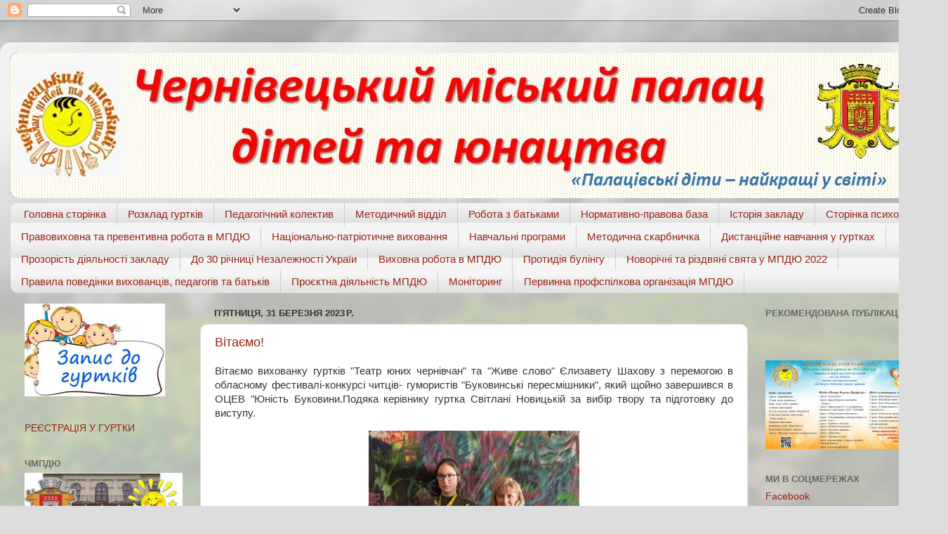

--- FILE ---
content_type: text/html; charset=UTF-8
request_url: https://chmpdu.blogspot.com/2023/03/
body_size: 26485
content:
<!DOCTYPE html>
<html class='v2' dir='ltr' lang='uk'>
<head>
<link href='https://www.blogger.com/static/v1/widgets/335934321-css_bundle_v2.css' rel='stylesheet' type='text/css'/>
<meta content='width=1100' name='viewport'/>
<meta content='text/html; charset=UTF-8' http-equiv='Content-Type'/>
<meta content='blogger' name='generator'/>
<link href='https://chmpdu.blogspot.com/favicon.ico' rel='icon' type='image/x-icon'/>
<link href='http://chmpdu.blogspot.com/2023/03/' rel='canonical'/>
<link rel="alternate" type="application/atom+xml" title="                     Міський палац дітей та юнацтва - Atom" href="https://chmpdu.blogspot.com/feeds/posts/default" />
<link rel="alternate" type="application/rss+xml" title="                     Міський палац дітей та юнацтва - RSS" href="https://chmpdu.blogspot.com/feeds/posts/default?alt=rss" />
<link rel="service.post" type="application/atom+xml" title="                     Міський палац дітей та юнацтва - Atom" href="https://www.blogger.com/feeds/3435890601413684727/posts/default" />
<!--Can't find substitution for tag [blog.ieCssRetrofitLinks]-->
<meta content='http://chmpdu.blogspot.com/2023/03/' property='og:url'/>
<meta content='                     Міський палац дітей та юнацтва' property='og:title'/>
<meta content='' property='og:description'/>
<title>                     Міський палац дітей та юнацтва: березня 2023</title>
<style id='page-skin-1' type='text/css'><!--
/*-----------------------------------------------
Blogger Template Style
Name:     Picture Window
Designer: Blogger
URL:      www.blogger.com
----------------------------------------------- */
/* Content
----------------------------------------------- */
body {
font: normal normal 15px Arial, Tahoma, Helvetica, FreeSans, sans-serif;
color: #333333;
background: #dddddd url(//themes.googleusercontent.com/image?id=1fupio4xM9eVxyr-k5QC5RiCJlYR35r9dXsp63RKsKt64v33poi2MvnjkX_1MULBY8BsT) repeat-x fixed bottom center;
}
html body .region-inner {
min-width: 0;
max-width: 100%;
width: auto;
}
.content-outer {
font-size: 90%;
}
a:link {
text-decoration:none;
color: #992211;
}
a:visited {
text-decoration:none;
color: #771100;
}
a:hover {
text-decoration:underline;
color: #cc4411;
}
.content-outer {
background: transparent url(https://resources.blogblog.com/blogblog/data/1kt/transparent/white80.png) repeat scroll top left;
-moz-border-radius: 15px;
-webkit-border-radius: 15px;
-goog-ms-border-radius: 15px;
border-radius: 15px;
-moz-box-shadow: 0 0 3px rgba(0, 0, 0, .15);
-webkit-box-shadow: 0 0 3px rgba(0, 0, 0, .15);
-goog-ms-box-shadow: 0 0 3px rgba(0, 0, 0, .15);
box-shadow: 0 0 3px rgba(0, 0, 0, .15);
margin: 30px auto;
}
.content-inner {
padding: 15px;
}
/* Header
----------------------------------------------- */
.header-outer {
background: #992211 url(https://resources.blogblog.com/blogblog/data/1kt/transparent/header_gradient_shade.png) repeat-x scroll top left;
_background-image: none;
color: #ffffff;
-moz-border-radius: 10px;
-webkit-border-radius: 10px;
-goog-ms-border-radius: 10px;
border-radius: 10px;
}
.Header img, .Header #header-inner {
-moz-border-radius: 10px;
-webkit-border-radius: 10px;
-goog-ms-border-radius: 10px;
border-radius: 10px;
}
.header-inner .Header .titlewrapper,
.header-inner .Header .descriptionwrapper {
padding-left: 30px;
padding-right: 30px;
}
.Header h1 {
font: normal normal 36px Arial, Tahoma, Helvetica, FreeSans, sans-serif;
text-shadow: 1px 1px 3px rgba(0, 0, 0, 0.3);
}
.Header h1 a {
color: #ffffff;
}
.Header .description {
font-size: 130%;
}
/* Tabs
----------------------------------------------- */
.tabs-inner {
margin: .5em 0 0;
padding: 0;
}
.tabs-inner .section {
margin: 0;
}
.tabs-inner .widget ul {
padding: 0;
background: #f5f5f5 url(https://resources.blogblog.com/blogblog/data/1kt/transparent/tabs_gradient_shade.png) repeat scroll bottom;
-moz-border-radius: 10px;
-webkit-border-radius: 10px;
-goog-ms-border-radius: 10px;
border-radius: 10px;
}
.tabs-inner .widget li {
border: none;
}
.tabs-inner .widget li a {
display: inline-block;
padding: .5em 1em;
margin-right: 0;
color: #992211;
font: normal normal 15px Arial, Tahoma, Helvetica, FreeSans, sans-serif;
-moz-border-radius: 0 0 0 0;
-webkit-border-top-left-radius: 0;
-webkit-border-top-right-radius: 0;
-goog-ms-border-radius: 0 0 0 0;
border-radius: 0 0 0 0;
background: transparent none no-repeat scroll top left;
border-right: 1px solid #cccccc;
}
.tabs-inner .widget li:first-child a {
padding-left: 1.25em;
-moz-border-radius-topleft: 10px;
-moz-border-radius-bottomleft: 10px;
-webkit-border-top-left-radius: 10px;
-webkit-border-bottom-left-radius: 10px;
-goog-ms-border-top-left-radius: 10px;
-goog-ms-border-bottom-left-radius: 10px;
border-top-left-radius: 10px;
border-bottom-left-radius: 10px;
}
.tabs-inner .widget li.selected a,
.tabs-inner .widget li a:hover {
position: relative;
z-index: 1;
background: #ffffff url(https://resources.blogblog.com/blogblog/data/1kt/transparent/tabs_gradient_shade.png) repeat scroll bottom;
color: #000000;
-moz-box-shadow: 0 0 0 rgba(0, 0, 0, .15);
-webkit-box-shadow: 0 0 0 rgba(0, 0, 0, .15);
-goog-ms-box-shadow: 0 0 0 rgba(0, 0, 0, .15);
box-shadow: 0 0 0 rgba(0, 0, 0, .15);
}
/* Headings
----------------------------------------------- */
h2 {
font: bold normal 13px Arial, Tahoma, Helvetica, FreeSans, sans-serif;
text-transform: uppercase;
color: #666666;
margin: .5em 0;
}
/* Main
----------------------------------------------- */
.main-outer {
background: transparent none repeat scroll top center;
-moz-border-radius: 0 0 0 0;
-webkit-border-top-left-radius: 0;
-webkit-border-top-right-radius: 0;
-webkit-border-bottom-left-radius: 0;
-webkit-border-bottom-right-radius: 0;
-goog-ms-border-radius: 0 0 0 0;
border-radius: 0 0 0 0;
-moz-box-shadow: 0 0 0 rgba(0, 0, 0, .15);
-webkit-box-shadow: 0 0 0 rgba(0, 0, 0, .15);
-goog-ms-box-shadow: 0 0 0 rgba(0, 0, 0, .15);
box-shadow: 0 0 0 rgba(0, 0, 0, .15);
}
.main-inner {
padding: 15px 5px 20px;
}
.main-inner .column-center-inner {
padding: 0 0;
}
.main-inner .column-left-inner {
padding-left: 0;
}
.main-inner .column-right-inner {
padding-right: 0;
}
/* Posts
----------------------------------------------- */
h3.post-title {
margin: 0;
font: normal normal 18px Arial, Tahoma, Helvetica, FreeSans, sans-serif;
}
.comments h4 {
margin: 1em 0 0;
font: normal normal 18px Arial, Tahoma, Helvetica, FreeSans, sans-serif;
}
.date-header span {
color: #333333;
}
.post-outer {
background-color: #ffffff;
border: solid 1px #dddddd;
-moz-border-radius: 10px;
-webkit-border-radius: 10px;
border-radius: 10px;
-goog-ms-border-radius: 10px;
padding: 15px 20px;
margin: 0 -20px 20px;
}
.post-body {
line-height: 1.4;
font-size: 110%;
position: relative;
}
.post-header {
margin: 0 0 1.5em;
color: #999999;
line-height: 1.6;
}
.post-footer {
margin: .5em 0 0;
color: #999999;
line-height: 1.6;
}
#blog-pager {
font-size: 140%
}
#comments .comment-author {
padding-top: 1.5em;
border-top: dashed 1px #ccc;
border-top: dashed 1px rgba(128, 128, 128, .5);
background-position: 0 1.5em;
}
#comments .comment-author:first-child {
padding-top: 0;
border-top: none;
}
.avatar-image-container {
margin: .2em 0 0;
}
/* Comments
----------------------------------------------- */
.comments .comments-content .icon.blog-author {
background-repeat: no-repeat;
background-image: url([data-uri]);
}
.comments .comments-content .loadmore a {
border-top: 1px solid #cc4411;
border-bottom: 1px solid #cc4411;
}
.comments .continue {
border-top: 2px solid #cc4411;
}
/* Widgets
----------------------------------------------- */
.widget ul, .widget #ArchiveList ul.flat {
padding: 0;
list-style: none;
}
.widget ul li, .widget #ArchiveList ul.flat li {
border-top: dashed 1px #ccc;
border-top: dashed 1px rgba(128, 128, 128, .5);
}
.widget ul li:first-child, .widget #ArchiveList ul.flat li:first-child {
border-top: none;
}
.widget .post-body ul {
list-style: disc;
}
.widget .post-body ul li {
border: none;
}
/* Footer
----------------------------------------------- */
.footer-outer {
color:#eeeeee;
background: transparent url(https://resources.blogblog.com/blogblog/data/1kt/transparent/black50.png) repeat scroll top left;
-moz-border-radius: 10px 10px 10px 10px;
-webkit-border-top-left-radius: 10px;
-webkit-border-top-right-radius: 10px;
-webkit-border-bottom-left-radius: 10px;
-webkit-border-bottom-right-radius: 10px;
-goog-ms-border-radius: 10px 10px 10px 10px;
border-radius: 10px 10px 10px 10px;
-moz-box-shadow: 0 0 0 rgba(0, 0, 0, .15);
-webkit-box-shadow: 0 0 0 rgba(0, 0, 0, .15);
-goog-ms-box-shadow: 0 0 0 rgba(0, 0, 0, .15);
box-shadow: 0 0 0 rgba(0, 0, 0, .15);
}
.footer-inner {
padding: 10px 5px 20px;
}
.footer-outer a {
color: #ffffdd;
}
.footer-outer a:visited {
color: #cccc99;
}
.footer-outer a:hover {
color: #ffffff;
}
.footer-outer .widget h2 {
color: #bbbbbb;
}
/* Mobile
----------------------------------------------- */
html body.mobile {
height: auto;
}
html body.mobile {
min-height: 480px;
background-size: 100% auto;
}
.mobile .body-fauxcolumn-outer {
background: transparent none repeat scroll top left;
}
html .mobile .mobile-date-outer, html .mobile .blog-pager {
border-bottom: none;
background: transparent none repeat scroll top center;
margin-bottom: 10px;
}
.mobile .date-outer {
background: transparent none repeat scroll top center;
}
.mobile .header-outer, .mobile .main-outer,
.mobile .post-outer, .mobile .footer-outer {
-moz-border-radius: 0;
-webkit-border-radius: 0;
-goog-ms-border-radius: 0;
border-radius: 0;
}
.mobile .content-outer,
.mobile .main-outer,
.mobile .post-outer {
background: inherit;
border: none;
}
.mobile .content-outer {
font-size: 100%;
}
.mobile-link-button {
background-color: #992211;
}
.mobile-link-button a:link, .mobile-link-button a:visited {
color: #ffffff;
}
.mobile-index-contents {
color: #333333;
}
.mobile .tabs-inner .PageList .widget-content {
background: #ffffff url(https://resources.blogblog.com/blogblog/data/1kt/transparent/tabs_gradient_shade.png) repeat scroll bottom;
color: #000000;
}
.mobile .tabs-inner .PageList .widget-content .pagelist-arrow {
border-left: 1px solid #cccccc;
}

--></style>
<style id='template-skin-1' type='text/css'><!--
body {
min-width: 1350px;
}
.content-outer, .content-fauxcolumn-outer, .region-inner {
min-width: 1350px;
max-width: 1350px;
_width: 1350px;
}
.main-inner .columns {
padding-left: 270px;
padding-right: 270px;
}
.main-inner .fauxcolumn-center-outer {
left: 270px;
right: 270px;
/* IE6 does not respect left and right together */
_width: expression(this.parentNode.offsetWidth -
parseInt("270px") -
parseInt("270px") + 'px');
}
.main-inner .fauxcolumn-left-outer {
width: 270px;
}
.main-inner .fauxcolumn-right-outer {
width: 270px;
}
.main-inner .column-left-outer {
width: 270px;
right: 100%;
margin-left: -270px;
}
.main-inner .column-right-outer {
width: 270px;
margin-right: -270px;
}
#layout {
min-width: 0;
}
#layout .content-outer {
min-width: 0;
width: 800px;
}
#layout .region-inner {
min-width: 0;
width: auto;
}
body#layout div.add_widget {
padding: 8px;
}
body#layout div.add_widget a {
margin-left: 32px;
}
--></style>
<style>
    body {background-image:url(\/\/themes.googleusercontent.com\/image?id=1fupio4xM9eVxyr-k5QC5RiCJlYR35r9dXsp63RKsKt64v33poi2MvnjkX_1MULBY8BsT);}
    
@media (max-width: 200px) { body {background-image:url(\/\/themes.googleusercontent.com\/image?id=1fupio4xM9eVxyr-k5QC5RiCJlYR35r9dXsp63RKsKt64v33poi2MvnjkX_1MULBY8BsT&options=w200);}}
@media (max-width: 400px) and (min-width: 201px) { body {background-image:url(\/\/themes.googleusercontent.com\/image?id=1fupio4xM9eVxyr-k5QC5RiCJlYR35r9dXsp63RKsKt64v33poi2MvnjkX_1MULBY8BsT&options=w400);}}
@media (max-width: 800px) and (min-width: 401px) { body {background-image:url(\/\/themes.googleusercontent.com\/image?id=1fupio4xM9eVxyr-k5QC5RiCJlYR35r9dXsp63RKsKt64v33poi2MvnjkX_1MULBY8BsT&options=w800);}}
@media (max-width: 1200px) and (min-width: 801px) { body {background-image:url(\/\/themes.googleusercontent.com\/image?id=1fupio4xM9eVxyr-k5QC5RiCJlYR35r9dXsp63RKsKt64v33poi2MvnjkX_1MULBY8BsT&options=w1200);}}
/* Last tag covers anything over one higher than the previous max-size cap. */
@media (min-width: 1201px) { body {background-image:url(\/\/themes.googleusercontent.com\/image?id=1fupio4xM9eVxyr-k5QC5RiCJlYR35r9dXsp63RKsKt64v33poi2MvnjkX_1MULBY8BsT&options=w1600);}}
  </style>
<link href='https://www.blogger.com/dyn-css/authorization.css?targetBlogID=3435890601413684727&amp;zx=4cd56d6c-bbf1-407f-b7b2-97b86cec9da0' media='none' onload='if(media!=&#39;all&#39;)media=&#39;all&#39;' rel='stylesheet'/><noscript><link href='https://www.blogger.com/dyn-css/authorization.css?targetBlogID=3435890601413684727&amp;zx=4cd56d6c-bbf1-407f-b7b2-97b86cec9da0' rel='stylesheet'/></noscript>
<meta name='google-adsense-platform-account' content='ca-host-pub-1556223355139109'/>
<meta name='google-adsense-platform-domain' content='blogspot.com'/>

</head>
<body class='loading variant-shade'>
<div class='navbar section' id='navbar' name='Панель навігації'><div class='widget Navbar' data-version='1' id='Navbar1'><script type="text/javascript">
    function setAttributeOnload(object, attribute, val) {
      if(window.addEventListener) {
        window.addEventListener('load',
          function(){ object[attribute] = val; }, false);
      } else {
        window.attachEvent('onload', function(){ object[attribute] = val; });
      }
    }
  </script>
<div id="navbar-iframe-container"></div>
<script type="text/javascript" src="https://apis.google.com/js/platform.js"></script>
<script type="text/javascript">
      gapi.load("gapi.iframes:gapi.iframes.style.bubble", function() {
        if (gapi.iframes && gapi.iframes.getContext) {
          gapi.iframes.getContext().openChild({
              url: 'https://www.blogger.com/navbar/3435890601413684727?origin\x3dhttps://chmpdu.blogspot.com',
              where: document.getElementById("navbar-iframe-container"),
              id: "navbar-iframe"
          });
        }
      });
    </script><script type="text/javascript">
(function() {
var script = document.createElement('script');
script.type = 'text/javascript';
script.src = '//pagead2.googlesyndication.com/pagead/js/google_top_exp.js';
var head = document.getElementsByTagName('head')[0];
if (head) {
head.appendChild(script);
}})();
</script>
</div></div>
<div class='body-fauxcolumns'>
<div class='fauxcolumn-outer body-fauxcolumn-outer'>
<div class='cap-top'>
<div class='cap-left'></div>
<div class='cap-right'></div>
</div>
<div class='fauxborder-left'>
<div class='fauxborder-right'></div>
<div class='fauxcolumn-inner'>
</div>
</div>
<div class='cap-bottom'>
<div class='cap-left'></div>
<div class='cap-right'></div>
</div>
</div>
</div>
<div class='content'>
<div class='content-fauxcolumns'>
<div class='fauxcolumn-outer content-fauxcolumn-outer'>
<div class='cap-top'>
<div class='cap-left'></div>
<div class='cap-right'></div>
</div>
<div class='fauxborder-left'>
<div class='fauxborder-right'></div>
<div class='fauxcolumn-inner'>
</div>
</div>
<div class='cap-bottom'>
<div class='cap-left'></div>
<div class='cap-right'></div>
</div>
</div>
</div>
<div class='content-outer'>
<div class='content-cap-top cap-top'>
<div class='cap-left'></div>
<div class='cap-right'></div>
</div>
<div class='fauxborder-left content-fauxborder-left'>
<div class='fauxborder-right content-fauxborder-right'></div>
<div class='content-inner'>
<header>
<div class='header-outer'>
<div class='header-cap-top cap-top'>
<div class='cap-left'></div>
<div class='cap-right'></div>
</div>
<div class='fauxborder-left header-fauxborder-left'>
<div class='fauxborder-right header-fauxborder-right'></div>
<div class='region-inner header-inner'>
<div class='header section' id='header' name='Заголовок'><div class='widget Header' data-version='1' id='Header1'>
<div id='header-inner'>
<a href='https://chmpdu.blogspot.com/' style='display: block'>
<img alt='                     Міський палац дітей та юнацтва' height='207px; ' id='Header1_headerimg' src='https://blogger.googleusercontent.com/img/b/R29vZ2xl/AVvXsEj0fLYSGpcWJ3msBqrVxneMAJ4H400tjcoH4xF9Gd3JYhpe4BNe1OhWZah5bl3u3gZFBfPzmXSsfEX-KS7waY8qbiHm97rnzkRmaRXHGksRzxqdcr6blLqgr2emG3Fr3chGS92w7wIARD1_/s1280/%25D0%259C%25D0%259F%25D0%2594%25D0%25AE+%25D0%25B4%25D0%25BB%25D1%258F+%25D0%25B1%25D0%25BB%25D0%25BE%25D0%25B3%25D0%25B0.jpg' style='display: block' width='1280px; '/>
</a>
</div>
</div></div>
</div>
</div>
<div class='header-cap-bottom cap-bottom'>
<div class='cap-left'></div>
<div class='cap-right'></div>
</div>
</div>
</header>
<div class='tabs-outer'>
<div class='tabs-cap-top cap-top'>
<div class='cap-left'></div>
<div class='cap-right'></div>
</div>
<div class='fauxborder-left tabs-fauxborder-left'>
<div class='fauxborder-right tabs-fauxborder-right'></div>
<div class='region-inner tabs-inner'>
<div class='tabs section' id='crosscol' name='Усі стовпці'><div class='widget PageList' data-version='1' id='PageList1'>
<div class='widget-content'>
<ul>
<li>
<a href='https://chmpdu.blogspot.com/'>Головна сторінка</a>
</li>
<li>
<a href='https://chmpdu.blogspot.com/p/blog-page_65.html'>Розклад гуртків</a>
</li>
<li>
<a href='http://chmpdu.blogspot.com/p/blog-page_87.html'>Педагогічний колектив</a>
</li>
<li>
<a href='http://chmpdu.blogspot.com/p/blog-page_36.html'>Методичний відділ</a>
</li>
<li>
<a href='http://chmpdu.blogspot.com/p/blog-page_12.html'>Робота з батьками</a>
</li>
<li>
<a href='http://chmpdu.blogspot.com/p/blog-page.html'>Нормативно-правова база</a>
</li>
<li>
<a href='http://chmpdu.blogspot.com/p/blog-page_9.html'>Історія закладу</a>
</li>
<li>
<a href='http://chmpdu.blogspot.com/p/blog-page_88.html'>Сторінка психолога</a>
</li>
<li>
<a href='https://chmpdu.blogspot.com/p/blog-page_52.html'>Правовиховна та превентивна робота в МПДЮ</a>
</li>
<li>
<a href='https://chmpdu.blogspot.com/p/blog-page_3.html'>Національно-патріотичне виховання</a>
</li>
<li>
<a href='https://chmpdu.blogspot.com/p/blog-page_53.html'>Навчальні програми</a>
</li>
<li>
<a href='https://chmpdu.blogspot.com/p/2015-2016.html'>Методична скарбничка</a>
</li>
<li>
<a href='https://chmpdu.blogspot.com/p/blog-page_24.html'>Дистанційне навчання у гуртках</a>
</li>
<li>
<a href='https://chmpdu.blogspot.com/p/blog-page_80.html'>Прозорість діяльності закладу</a>
</li>
<li>
<a href='https://chmpdu.blogspot.com/p/30.html'>До 30 річниці Незалежності Україи</a>
</li>
<li>
<a href='https://chmpdu.blogspot.com/p/blog-page_11.html'>Виховна робота в МПДЮ</a>
</li>
<li>
<a href='https://chmpdu.blogspot.com/p/blog-page_96.html'>Протидія булінгу</a>
</li>
<li>
<a href='https://chmpdu.blogspot.com/p/2022.html'>Новорічні та різдвяні свята у МПДЮ 2022</a>
</li>
<li>
<a href='https://chmpdu.blogspot.com/p/blog-page_76.html'>Правила поведінки вихованців, педагогів та батьків</a>
</li>
<li>
<a href='https://chmpdu.blogspot.com/p/blog-page_75.html'>Проєктна діяльність МПДЮ</a>
</li>
<li>
<a href='https://chmpdu.blogspot.com/p/blog-page_59.html'>Моніторинг</a>
</li>
<li>
<a href='https://chmpdu.blogspot.com/p/blog-page_99.html'>Первинна профспілкова організація МПДЮ</a>
</li>
</ul>
<div class='clear'></div>
</div>
</div></div>
<div class='tabs no-items section' id='crosscol-overflow' name='Cross-Column 2'></div>
</div>
</div>
<div class='tabs-cap-bottom cap-bottom'>
<div class='cap-left'></div>
<div class='cap-right'></div>
</div>
</div>
<div class='main-outer'>
<div class='main-cap-top cap-top'>
<div class='cap-left'></div>
<div class='cap-right'></div>
</div>
<div class='fauxborder-left main-fauxborder-left'>
<div class='fauxborder-right main-fauxborder-right'></div>
<div class='region-inner main-inner'>
<div class='columns fauxcolumns'>
<div class='fauxcolumn-outer fauxcolumn-center-outer'>
<div class='cap-top'>
<div class='cap-left'></div>
<div class='cap-right'></div>
</div>
<div class='fauxborder-left'>
<div class='fauxborder-right'></div>
<div class='fauxcolumn-inner'>
</div>
</div>
<div class='cap-bottom'>
<div class='cap-left'></div>
<div class='cap-right'></div>
</div>
</div>
<div class='fauxcolumn-outer fauxcolumn-left-outer'>
<div class='cap-top'>
<div class='cap-left'></div>
<div class='cap-right'></div>
</div>
<div class='fauxborder-left'>
<div class='fauxborder-right'></div>
<div class='fauxcolumn-inner'>
</div>
</div>
<div class='cap-bottom'>
<div class='cap-left'></div>
<div class='cap-right'></div>
</div>
</div>
<div class='fauxcolumn-outer fauxcolumn-right-outer'>
<div class='cap-top'>
<div class='cap-left'></div>
<div class='cap-right'></div>
</div>
<div class='fauxborder-left'>
<div class='fauxborder-right'></div>
<div class='fauxcolumn-inner'>
</div>
</div>
<div class='cap-bottom'>
<div class='cap-left'></div>
<div class='cap-right'></div>
</div>
</div>
<!-- corrects IE6 width calculation -->
<div class='columns-inner'>
<div class='column-center-outer'>
<div class='column-center-inner'>
<div class='main section' id='main' name='Основний'><div class='widget Blog' data-version='1' id='Blog1'>
<div class='blog-posts hfeed'>

          <div class="date-outer">
        
<h2 class='date-header'><span>пʼятниця, 31 березня 2023&#8239;р.</span></h2>

          <div class="date-posts">
        
<div class='post-outer'>
<div class='post hentry uncustomized-post-template' itemprop='blogPost' itemscope='itemscope' itemtype='http://schema.org/BlogPosting'>
<meta content='https://blogger.googleusercontent.com/img/b/R29vZ2xl/AVvXsEhTdXBFYYrwOJr3bnED6xGmOBrAkRNrB7o8k5K5_YZ9QQJxmMY4cT-Ho907GUMHOTH_wkcF5ImuUCw7OYuMzy0iFwvx5iacdy9UhfQg08WlKGodTprlO2sieNNAQeP4bP3ARB62HnChvJJftdkAmhEAAwpXrsR04B0hHOYCIK0SBeNMDFGB0vHOjgYP_A/w300-h400/338159524_1179574859408501_2911619390120718791_n.jpg' itemprop='image_url'/>
<meta content='3435890601413684727' itemprop='blogId'/>
<meta content='1390818179912213972' itemprop='postId'/>
<a name='1390818179912213972'></a>
<h3 class='post-title entry-title' itemprop='name'>
<a href='https://chmpdu.blogspot.com/2023/03/blog-post_31.html'>Вітаємо!</a>
</h3>
<div class='post-header'>
<div class='post-header-line-1'></div>
</div>
<div class='post-body entry-content' id='post-body-1390818179912213972' itemprop='description articleBody'>
<p style="text-align: justify;">Вітаємо вихованку гуртків "Театр юних чернівчан" та "Живе слово" Єлизавету Шахову з перемогою в обласному фестивалі-конкурсі читців- гумористів "Буковинські пересмішники", який щойно завершився в ОЦЕВ "Юність Буковини.Подяка керівнику гуртка Світлані Новицькій за вибір твору та підготовку до виступу.</p><div class="separator" style="clear: both; text-align: center;"><a href="https://blogger.googleusercontent.com/img/b/R29vZ2xl/AVvXsEhTdXBFYYrwOJr3bnED6xGmOBrAkRNrB7o8k5K5_YZ9QQJxmMY4cT-Ho907GUMHOTH_wkcF5ImuUCw7OYuMzy0iFwvx5iacdy9UhfQg08WlKGodTprlO2sieNNAQeP4bP3ARB62HnChvJJftdkAmhEAAwpXrsR04B0hHOYCIK0SBeNMDFGB0vHOjgYP_A/s1280/338159524_1179574859408501_2911619390120718791_n.jpg" imageanchor="1" style="margin-left: 1em; margin-right: 1em;"><img border="0" data-original-height="1280" data-original-width="960" height="400" src="https://blogger.googleusercontent.com/img/b/R29vZ2xl/AVvXsEhTdXBFYYrwOJr3bnED6xGmOBrAkRNrB7o8k5K5_YZ9QQJxmMY4cT-Ho907GUMHOTH_wkcF5ImuUCw7OYuMzy0iFwvx5iacdy9UhfQg08WlKGodTprlO2sieNNAQeP4bP3ARB62HnChvJJftdkAmhEAAwpXrsR04B0hHOYCIK0SBeNMDFGB0vHOjgYP_A/w300-h400/338159524_1179574859408501_2911619390120718791_n.jpg" width="300" /></a></div><br /><p style="text-align: justify;"><br /></p>
<div style='clear: both;'></div>
</div>
<div class='post-footer'>
<div class='post-footer-line post-footer-line-1'>
<span class='post-author vcard'>
Опубліковано
<span class='fn' itemprop='author' itemscope='itemscope' itemtype='http://schema.org/Person'>
<meta content='https://www.blogger.com/profile/17877262551450486528' itemprop='url'/>
<a class='g-profile' href='https://www.blogger.com/profile/17877262551450486528' rel='author' title='author profile'>
<span itemprop='name'>chmpdu</span>
</a>
</span>
</span>
<span class='post-timestamp'>
о
<meta content='http://chmpdu.blogspot.com/2023/03/blog-post_31.html' itemprop='url'/>
<a class='timestamp-link' href='https://chmpdu.blogspot.com/2023/03/blog-post_31.html' rel='bookmark' title='permanent link'><abbr class='published' itemprop='datePublished' title='2023-03-31T10:41:00+03:00'>10:41</abbr></a>
</span>
<span class='post-comment-link'>
<a class='comment-link' href='https://chmpdu.blogspot.com/2023/03/blog-post_31.html#comment-form' onclick=''>
Немає коментарів:
  </a>
</span>
<span class='post-icons'>
<span class='item-control blog-admin pid-1305640012'>
<a href='https://www.blogger.com/post-edit.g?blogID=3435890601413684727&postID=1390818179912213972&from=pencil' title='Редагувати допис'>
<img alt='' class='icon-action' height='18' src='https://resources.blogblog.com/img/icon18_edit_allbkg.gif' width='18'/>
</a>
</span>
</span>
<div class='post-share-buttons goog-inline-block'>
<a class='goog-inline-block share-button sb-email' href='https://www.blogger.com/share-post.g?blogID=3435890601413684727&postID=1390818179912213972&target=email' target='_blank' title='Надіслати електронною поштою'><span class='share-button-link-text'>Надіслати електронною поштою</span></a><a class='goog-inline-block share-button sb-blog' href='https://www.blogger.com/share-post.g?blogID=3435890601413684727&postID=1390818179912213972&target=blog' onclick='window.open(this.href, "_blank", "height=270,width=475"); return false;' target='_blank' title='Опублікувати в блозі'><span class='share-button-link-text'>Опублікувати в блозі</span></a><a class='goog-inline-block share-button sb-twitter' href='https://www.blogger.com/share-post.g?blogID=3435890601413684727&postID=1390818179912213972&target=twitter' target='_blank' title='Поділитися в X'><span class='share-button-link-text'>Поділитися в X</span></a><a class='goog-inline-block share-button sb-facebook' href='https://www.blogger.com/share-post.g?blogID=3435890601413684727&postID=1390818179912213972&target=facebook' onclick='window.open(this.href, "_blank", "height=430,width=640"); return false;' target='_blank' title='Опублікувати у Facebook'><span class='share-button-link-text'>Опублікувати у Facebook</span></a><a class='goog-inline-block share-button sb-pinterest' href='https://www.blogger.com/share-post.g?blogID=3435890601413684727&postID=1390818179912213972&target=pinterest' target='_blank' title='Поділитися в Pinterest'><span class='share-button-link-text'>Поділитися в Pinterest</span></a>
</div>
</div>
<div class='post-footer-line post-footer-line-2'>
<span class='post-labels'>
</span>
</div>
<div class='post-footer-line post-footer-line-3'>
<span class='post-location'>
</span>
</div>
</div>
</div>
</div>

          </div></div>
        

          <div class="date-outer">
        
<h2 class='date-header'><span>середа, 29 березня 2023&#8239;р.</span></h2>

          <div class="date-posts">
        
<div class='post-outer'>
<div class='post hentry uncustomized-post-template' itemprop='blogPost' itemscope='itemscope' itemtype='http://schema.org/BlogPosting'>
<meta content='https://static.xx.fbcdn.net/images/emoji.php/v9/t6c/1/16/2764.png' itemprop='image_url'/>
<meta content='3435890601413684727' itemprop='blogId'/>
<meta content='795938734859208133' itemprop='postId'/>
<a name='795938734859208133'></a>
<h3 class='post-title entry-title' itemprop='name'>
<a href='https://chmpdu.blogspot.com/2023/03/blog-post_29.html'>Благодійний ярмарок-фестиваль &#171;До перемоги ведуть наші творчі дороги&#187;.</a>
</h3>
<div class='post-header'>
<div class='post-header-line-1'></div>
</div>
<div class='post-body entry-content' id='post-body-795938734859208133' itemprop='description articleBody'>
<p style="text-align: justify;">Сьогодні Управління освіти Чернівецької міської ради провело благодійний ярмарок-фестиваль &#171;До перемоги ведуть наші творчі дороги&#187;, щоб зібрати кошти для Збройних сил України.<br />Захід проходив в обласній філармонії,де позашкільні заклади м.Чернівців розгорнули благодійний ярмарок, тут можна було придбати вироби дітей, які вони виготовляли зі своїми керівниками гуртків.<br />Друга частина заходу була концертна програма ,де взяли участь творчі колективи закладів позашкільної освіти.<br />У нас є спільна мрія-перемогти!!!І на шляху до цієї перемоги кожен робить свій внесок!!!<br />Наближаємо перемогу!!!<br />Дякуємо ЗСУ!!<img src="https://static.xx.fbcdn.net/images/emoji.php/v9/t6c/1/16/2764.png" /></p><div class="separator" style="clear: both; text-align: center;"><a href="https://blogger.googleusercontent.com/img/b/R29vZ2xl/AVvXsEgD7NtjfspQNKw6ht82H_QTglHNmtJT73NdYekGjXgH8pPSFBWWqCXHC4vqTz2-qqdTLvOjmhDuKqOk25cWc_jPKUn4A7ka8qkMNJEpDhETgQzy7KADf0vVdpBSihNRd20ajPKiFiDCHtWnegxpUBbqfs1UWZgEjuOs8_nh-B1gQdyPS_agS12m59WMYg/s2048/338415463_224792500083221_7116334870901214150_n.jpg" imageanchor="1" style="margin-left: 1em; margin-right: 1em;"><img border="0" data-original-height="2048" data-original-width="2048" height="400" src="https://blogger.googleusercontent.com/img/b/R29vZ2xl/AVvXsEgD7NtjfspQNKw6ht82H_QTglHNmtJT73NdYekGjXgH8pPSFBWWqCXHC4vqTz2-qqdTLvOjmhDuKqOk25cWc_jPKUn4A7ka8qkMNJEpDhETgQzy7KADf0vVdpBSihNRd20ajPKiFiDCHtWnegxpUBbqfs1UWZgEjuOs8_nh-B1gQdyPS_agS12m59WMYg/w400-h400/338415463_224792500083221_7116334870901214150_n.jpg" width="400" /></a></div><br /><div class="separator" style="clear: both; text-align: center;"><a href="https://blogger.googleusercontent.com/img/b/R29vZ2xl/AVvXsEhoLoCo7DB3aM5pgULVxSVNLimqJH4OyjtiBJxP3VY0mifmwSPoTH7zIbmQ6OWEpEeg7o6rlh0DkbwLXNypdOaYU20hdgF00p8eJ9jHoVDyaP6c0alyrnbI45jId4ysM6v5rj9YneGsfPMQ_hRB4XCx4uQOXIIMTtv975Eb9bXesmB2t1wvmG23d_ApJA/s2048/338544315_778298140321974_8482746232454721106_n.jpg" imageanchor="1" style="margin-left: 1em; margin-right: 1em;"><img border="0" data-original-height="2048" data-original-width="2048" height="400" src="https://blogger.googleusercontent.com/img/b/R29vZ2xl/AVvXsEhoLoCo7DB3aM5pgULVxSVNLimqJH4OyjtiBJxP3VY0mifmwSPoTH7zIbmQ6OWEpEeg7o6rlh0DkbwLXNypdOaYU20hdgF00p8eJ9jHoVDyaP6c0alyrnbI45jId4ysM6v5rj9YneGsfPMQ_hRB4XCx4uQOXIIMTtv975Eb9bXesmB2t1wvmG23d_ApJA/w400-h400/338544315_778298140321974_8482746232454721106_n.jpg" width="400" /></a></div><br /><div class="separator" style="clear: both; text-align: center;"><a href="https://blogger.googleusercontent.com/img/b/R29vZ2xl/AVvXsEhZNbgg2k0IIeh1i1NDF7BVomqxtgcjkgcUs8EsvnVi0mdIWxbxPsXKY35i8JKQGJZqIg21BsLnKwrokDzEu5-k-_xNz11WQdRMm8OvwABQiqh7KB00ovzIvW8wrewBAKml3AxYZX2pDgT0UmcV4NxUvZUYJklWG731kOl-5M3AxJ9vh6qfpbksbe3JHA/s2048/338836374_172397762307817_4069465635771146379_n.jpg" imageanchor="1" style="margin-left: 1em; margin-right: 1em;"><img border="0" data-original-height="2048" data-original-width="2048" height="400" src="https://blogger.googleusercontent.com/img/b/R29vZ2xl/AVvXsEhZNbgg2k0IIeh1i1NDF7BVomqxtgcjkgcUs8EsvnVi0mdIWxbxPsXKY35i8JKQGJZqIg21BsLnKwrokDzEu5-k-_xNz11WQdRMm8OvwABQiqh7KB00ovzIvW8wrewBAKml3AxYZX2pDgT0UmcV4NxUvZUYJklWG731kOl-5M3AxJ9vh6qfpbksbe3JHA/w400-h400/338836374_172397762307817_4069465635771146379_n.jpg" width="400" /></a></div><br /><p style="text-align: justify;"><br /></p><p style="text-align: justify;"><br /></p>
<div style='clear: both;'></div>
</div>
<div class='post-footer'>
<div class='post-footer-line post-footer-line-1'>
<span class='post-author vcard'>
Опубліковано
<span class='fn' itemprop='author' itemscope='itemscope' itemtype='http://schema.org/Person'>
<meta content='https://www.blogger.com/profile/17877262551450486528' itemprop='url'/>
<a class='g-profile' href='https://www.blogger.com/profile/17877262551450486528' rel='author' title='author profile'>
<span itemprop='name'>chmpdu</span>
</a>
</span>
</span>
<span class='post-timestamp'>
о
<meta content='http://chmpdu.blogspot.com/2023/03/blog-post_29.html' itemprop='url'/>
<a class='timestamp-link' href='https://chmpdu.blogspot.com/2023/03/blog-post_29.html' rel='bookmark' title='permanent link'><abbr class='published' itemprop='datePublished' title='2023-03-29T11:04:00+03:00'>11:04</abbr></a>
</span>
<span class='post-comment-link'>
<a class='comment-link' href='https://chmpdu.blogspot.com/2023/03/blog-post_29.html#comment-form' onclick=''>
Немає коментарів:
  </a>
</span>
<span class='post-icons'>
<span class='item-control blog-admin pid-1305640012'>
<a href='https://www.blogger.com/post-edit.g?blogID=3435890601413684727&postID=795938734859208133&from=pencil' title='Редагувати допис'>
<img alt='' class='icon-action' height='18' src='https://resources.blogblog.com/img/icon18_edit_allbkg.gif' width='18'/>
</a>
</span>
</span>
<div class='post-share-buttons goog-inline-block'>
<a class='goog-inline-block share-button sb-email' href='https://www.blogger.com/share-post.g?blogID=3435890601413684727&postID=795938734859208133&target=email' target='_blank' title='Надіслати електронною поштою'><span class='share-button-link-text'>Надіслати електронною поштою</span></a><a class='goog-inline-block share-button sb-blog' href='https://www.blogger.com/share-post.g?blogID=3435890601413684727&postID=795938734859208133&target=blog' onclick='window.open(this.href, "_blank", "height=270,width=475"); return false;' target='_blank' title='Опублікувати в блозі'><span class='share-button-link-text'>Опублікувати в блозі</span></a><a class='goog-inline-block share-button sb-twitter' href='https://www.blogger.com/share-post.g?blogID=3435890601413684727&postID=795938734859208133&target=twitter' target='_blank' title='Поділитися в X'><span class='share-button-link-text'>Поділитися в X</span></a><a class='goog-inline-block share-button sb-facebook' href='https://www.blogger.com/share-post.g?blogID=3435890601413684727&postID=795938734859208133&target=facebook' onclick='window.open(this.href, "_blank", "height=430,width=640"); return false;' target='_blank' title='Опублікувати у Facebook'><span class='share-button-link-text'>Опублікувати у Facebook</span></a><a class='goog-inline-block share-button sb-pinterest' href='https://www.blogger.com/share-post.g?blogID=3435890601413684727&postID=795938734859208133&target=pinterest' target='_blank' title='Поділитися в Pinterest'><span class='share-button-link-text'>Поділитися в Pinterest</span></a>
</div>
</div>
<div class='post-footer-line post-footer-line-2'>
<span class='post-labels'>
</span>
</div>
<div class='post-footer-line post-footer-line-3'>
<span class='post-location'>
</span>
</div>
</div>
</div>
</div>

          </div></div>
        

          <div class="date-outer">
        
<h2 class='date-header'><span>вівторок, 28 березня 2023&#8239;р.</span></h2>

          <div class="date-posts">
        
<div class='post-outer'>
<div class='post hentry uncustomized-post-template' itemprop='blogPost' itemscope='itemscope' itemtype='http://schema.org/BlogPosting'>
<meta content='3435890601413684727' itemprop='blogId'/>
<meta content='2854872513576049116' itemprop='postId'/>
<a name='2854872513576049116'></a>
<h3 class='post-title entry-title' itemprop='name'>
<a href='https://chmpdu.blogspot.com/2023/03/blog-post_28.html'>Школа лідера</a>
</h3>
<div class='post-header'>
<div class='post-header-line-1'></div>
</div>
<div class='post-body entry-content' id='post-body-2854872513576049116' itemprop='description articleBody'>
<p>&nbsp;Мрій та втілюй</p><p><span style="text-align: justify;">18.03.2023 в рамках роботи гуртка "Школа лідерів", керівник Наталія Середяк провела тренінг "Карта бажань". Дане заняття було організоване з метою допомогти в реалізації планів на життя та потаємні мрії лідерів.</span></p><div style="text-align: justify;">Карта бажань &#8211; це візуальний образ того, про що ми мріємо. Річ у тому, що нашій психіці, коли ми бачимо певний образ, певний силует, легше досягти бажаного результату і привести нас до нього.</div><div style="text-align: justify;">Учасники даного заходу створили свої карти бажань, що складаються з 9 секторів (кожен сектор відповідає за певну сферу життя). Головне завдання - подумати, чого вони хочуть досягти в майбутньому, вибрати зображення із журналів для візуалізації образів, або ж за допомогою фарб і фломастерів створити на папері свою мрію.</div><div style="text-align: justify;">На заході панувала привітна та позитивна атмосфера. Дякуємо всім учасникам за активну участь.<div class="separator" style="clear: both; text-align: center;"><iframe allowfullscreen="allowfullscreen" class="b-hbp-video b-uploaded" frameborder="0" height="266" id="BLOGGER-video-d61f254ce27d5cc5-2718" mozallowfullscreen="mozallowfullscreen" src="https://www.blogger.com/video.g?token=AD6v5dwiX2TixyMiv3QN269qv0-EutZwGYkMl5Ia2X4KF4XHogbwn5OgsbrzBrgFr_IqRR-xmuSy-9Bw9xQltL12Cu2zfRMS0hs65Hsh6vlLRWO9d6FEfHbFhByayK2qZ2w2KUcEw6I" webkitallowfullscreen="webkitallowfullscreen" width="320"></iframe></div><br /></div>
<div style='clear: both;'></div>
</div>
<div class='post-footer'>
<div class='post-footer-line post-footer-line-1'>
<span class='post-author vcard'>
Опубліковано
<span class='fn' itemprop='author' itemscope='itemscope' itemtype='http://schema.org/Person'>
<meta content='https://www.blogger.com/profile/17877262551450486528' itemprop='url'/>
<a class='g-profile' href='https://www.blogger.com/profile/17877262551450486528' rel='author' title='author profile'>
<span itemprop='name'>chmpdu</span>
</a>
</span>
</span>
<span class='post-timestamp'>
о
<meta content='http://chmpdu.blogspot.com/2023/03/blog-post_28.html' itemprop='url'/>
<a class='timestamp-link' href='https://chmpdu.blogspot.com/2023/03/blog-post_28.html' rel='bookmark' title='permanent link'><abbr class='published' itemprop='datePublished' title='2023-03-28T09:24:00+03:00'>09:24</abbr></a>
</span>
<span class='post-comment-link'>
<a class='comment-link' href='https://chmpdu.blogspot.com/2023/03/blog-post_28.html#comment-form' onclick=''>
Немає коментарів:
  </a>
</span>
<span class='post-icons'>
<span class='item-control blog-admin pid-1305640012'>
<a href='https://www.blogger.com/post-edit.g?blogID=3435890601413684727&postID=2854872513576049116&from=pencil' title='Редагувати допис'>
<img alt='' class='icon-action' height='18' src='https://resources.blogblog.com/img/icon18_edit_allbkg.gif' width='18'/>
</a>
</span>
</span>
<div class='post-share-buttons goog-inline-block'>
<a class='goog-inline-block share-button sb-email' href='https://www.blogger.com/share-post.g?blogID=3435890601413684727&postID=2854872513576049116&target=email' target='_blank' title='Надіслати електронною поштою'><span class='share-button-link-text'>Надіслати електронною поштою</span></a><a class='goog-inline-block share-button sb-blog' href='https://www.blogger.com/share-post.g?blogID=3435890601413684727&postID=2854872513576049116&target=blog' onclick='window.open(this.href, "_blank", "height=270,width=475"); return false;' target='_blank' title='Опублікувати в блозі'><span class='share-button-link-text'>Опублікувати в блозі</span></a><a class='goog-inline-block share-button sb-twitter' href='https://www.blogger.com/share-post.g?blogID=3435890601413684727&postID=2854872513576049116&target=twitter' target='_blank' title='Поділитися в X'><span class='share-button-link-text'>Поділитися в X</span></a><a class='goog-inline-block share-button sb-facebook' href='https://www.blogger.com/share-post.g?blogID=3435890601413684727&postID=2854872513576049116&target=facebook' onclick='window.open(this.href, "_blank", "height=430,width=640"); return false;' target='_blank' title='Опублікувати у Facebook'><span class='share-button-link-text'>Опублікувати у Facebook</span></a><a class='goog-inline-block share-button sb-pinterest' href='https://www.blogger.com/share-post.g?blogID=3435890601413684727&postID=2854872513576049116&target=pinterest' target='_blank' title='Поділитися в Pinterest'><span class='share-button-link-text'>Поділитися в Pinterest</span></a>
</div>
</div>
<div class='post-footer-line post-footer-line-2'>
<span class='post-labels'>
</span>
</div>
<div class='post-footer-line post-footer-line-3'>
<span class='post-location'>
</span>
</div>
</div>
</div>
</div>

          </div></div>
        

          <div class="date-outer">
        
<h2 class='date-header'><span>понеділок, 20 березня 2023&#8239;р.</span></h2>

          <div class="date-posts">
        
<div class='post-outer'>
<div class='post hentry uncustomized-post-template' itemprop='blogPost' itemscope='itemscope' itemtype='http://schema.org/BlogPosting'>
<meta content='https://blogger.googleusercontent.com/img/b/R29vZ2xl/AVvXsEhxFJ_0Pnp12aySgJrwtGK3C20geYAbpgEJFzoF7LF9ysUSzx5TPp5sfSGjzKL5o06LUe4WreboJP8dJmQXMKkQVG_8Z-5q0H3Y7FOCdmHQz9U2WQ9Z76yqnNWi-Mg-J8krOOYRS60eBLPRAnuntJtP_T0unj3R0bvdFq7a0cgWpiiHY0j7HS46KDsVSA/s320/4B4341A6-5633-4B7A-9253-2E95A5BEA29C.jpeg' itemprop='image_url'/>
<meta content='3435890601413684727' itemprop='blogId'/>
<meta content='6970344351126322733' itemprop='postId'/>
<a name='6970344351126322733'></a>
<h3 class='post-title entry-title' itemprop='name'>
<a href='https://chmpdu.blogspot.com/2023/03/blog-post_20.html'>День Землі</a>
</h3>
<div class='post-header'>
<div class='post-header-line-1'></div>
</div>
<div class='post-body entry-content' id='post-body-6970344351126322733' itemprop='description articleBody'>
20 березня світ відзначає Всесвітній день Землі. Наша планета Земля &#8211; наш рідний дім, в якому Бог створив найкращі умови для нашого існування та життєдіяльності. <br>Вперше День Землі був відзначений у 1970. Це свято чистої Води, Землі і Повітря. Свято, яке має на меті об&#8217;єднати людей планети щодо захисту навколишнього природного середовища, привернути увагу людей до проблем екології нашої планети.<br>21 березня &#8211; Міжнародний день лісів. <br>22 березня &#8211; Всесвітній день водних ресурсів.<br>Вихованці гуртка &#171;Образотворче мистецтво&#187; (керівник Олена Тимчук) Чернівецького міського палацу дітей та юнацтва, який працює на базі ліцею &#8470;17 &#171;Успіх&#187; на заняттях гуртка створили екологічні плакати-колажі, на яких зобразили нашу планету, людей, тварин, птахів, риби, комахи, рослини, будівлі.<div class="separator" style="clear: both; text-align: center;"><a href="https://blogger.googleusercontent.com/img/b/R29vZ2xl/AVvXsEhxFJ_0Pnp12aySgJrwtGK3C20geYAbpgEJFzoF7LF9ysUSzx5TPp5sfSGjzKL5o06LUe4WreboJP8dJmQXMKkQVG_8Z-5q0H3Y7FOCdmHQz9U2WQ9Z76yqnNWi-Mg-J8krOOYRS60eBLPRAnuntJtP_T0unj3R0bvdFq7a0cgWpiiHY0j7HS46KDsVSA/s2048/4B4341A6-5633-4B7A-9253-2E95A5BEA29C.jpeg" imageanchor="1" style="margin-left: 1em; margin-right: 1em;"><img border="0" data-original-height="1152" data-original-width="2048" height="180" src="https://blogger.googleusercontent.com/img/b/R29vZ2xl/AVvXsEhxFJ_0Pnp12aySgJrwtGK3C20geYAbpgEJFzoF7LF9ysUSzx5TPp5sfSGjzKL5o06LUe4WreboJP8dJmQXMKkQVG_8Z-5q0H3Y7FOCdmHQz9U2WQ9Z76yqnNWi-Mg-J8krOOYRS60eBLPRAnuntJtP_T0unj3R0bvdFq7a0cgWpiiHY0j7HS46KDsVSA/s320/4B4341A6-5633-4B7A-9253-2E95A5BEA29C.jpeg" width="320"></a></div><br><div class="separator" style="clear: both; text-align: center;"><a href="https://blogger.googleusercontent.com/img/b/R29vZ2xl/AVvXsEgrcsIuWfyibDFel3YaJpaL6lQx_5GAho2dFFuze9Yb2uv0clSPEmN9deCwFlR-i7ToS3KKk86efefx1a67yeG_LA8UBUy14Quq5883NOsaCloaFLSkrgb8Og8-PuYwz5dgED4sFV3CO3KjGfkl4-ZGYyCHXekdiquRajEkyH1mJmUDcURbDXV5AJUQYQ/s1600/7FCEC38F-4D59-49FA-9491-1E7F47C8A286.jpeg" imageanchor="1" style="margin-left: 1em; margin-right: 1em;"><img border="0" data-original-height="1600" data-original-width="1286" height="320" src="https://blogger.googleusercontent.com/img/b/R29vZ2xl/AVvXsEgrcsIuWfyibDFel3YaJpaL6lQx_5GAho2dFFuze9Yb2uv0clSPEmN9deCwFlR-i7ToS3KKk86efefx1a67yeG_LA8UBUy14Quq5883NOsaCloaFLSkrgb8Og8-PuYwz5dgED4sFV3CO3KjGfkl4-ZGYyCHXekdiquRajEkyH1mJmUDcURbDXV5AJUQYQ/s320/7FCEC38F-4D59-49FA-9491-1E7F47C8A286.jpeg" width="257"></a><span></span></div>
<div style='clear: both;'></div>
</div>
<div class='jump-link'>
<a href='https://chmpdu.blogspot.com/2023/03/blog-post_20.html#more' title='День Землі'>Детальніше &#187;</a>
</div>
<div class='post-footer'>
<div class='post-footer-line post-footer-line-1'>
<span class='post-author vcard'>
Опубліковано
<span class='fn' itemprop='author' itemscope='itemscope' itemtype='http://schema.org/Person'>
<meta content='https://www.blogger.com/profile/17877262551450486528' itemprop='url'/>
<a class='g-profile' href='https://www.blogger.com/profile/17877262551450486528' rel='author' title='author profile'>
<span itemprop='name'>chmpdu</span>
</a>
</span>
</span>
<span class='post-timestamp'>
о
<meta content='http://chmpdu.blogspot.com/2023/03/blog-post_20.html' itemprop='url'/>
<a class='timestamp-link' href='https://chmpdu.blogspot.com/2023/03/blog-post_20.html' rel='bookmark' title='permanent link'><abbr class='published' itemprop='datePublished' title='2023-03-20T09:25:00+02:00'>09:25</abbr></a>
</span>
<span class='post-comment-link'>
<a class='comment-link' href='https://chmpdu.blogspot.com/2023/03/blog-post_20.html#comment-form' onclick=''>
Немає коментарів:
  </a>
</span>
<span class='post-icons'>
<span class='item-control blog-admin pid-1305640012'>
<a href='https://www.blogger.com/post-edit.g?blogID=3435890601413684727&postID=6970344351126322733&from=pencil' title='Редагувати допис'>
<img alt='' class='icon-action' height='18' src='https://resources.blogblog.com/img/icon18_edit_allbkg.gif' width='18'/>
</a>
</span>
</span>
<div class='post-share-buttons goog-inline-block'>
<a class='goog-inline-block share-button sb-email' href='https://www.blogger.com/share-post.g?blogID=3435890601413684727&postID=6970344351126322733&target=email' target='_blank' title='Надіслати електронною поштою'><span class='share-button-link-text'>Надіслати електронною поштою</span></a><a class='goog-inline-block share-button sb-blog' href='https://www.blogger.com/share-post.g?blogID=3435890601413684727&postID=6970344351126322733&target=blog' onclick='window.open(this.href, "_blank", "height=270,width=475"); return false;' target='_blank' title='Опублікувати в блозі'><span class='share-button-link-text'>Опублікувати в блозі</span></a><a class='goog-inline-block share-button sb-twitter' href='https://www.blogger.com/share-post.g?blogID=3435890601413684727&postID=6970344351126322733&target=twitter' target='_blank' title='Поділитися в X'><span class='share-button-link-text'>Поділитися в X</span></a><a class='goog-inline-block share-button sb-facebook' href='https://www.blogger.com/share-post.g?blogID=3435890601413684727&postID=6970344351126322733&target=facebook' onclick='window.open(this.href, "_blank", "height=430,width=640"); return false;' target='_blank' title='Опублікувати у Facebook'><span class='share-button-link-text'>Опублікувати у Facebook</span></a><a class='goog-inline-block share-button sb-pinterest' href='https://www.blogger.com/share-post.g?blogID=3435890601413684727&postID=6970344351126322733&target=pinterest' target='_blank' title='Поділитися в Pinterest'><span class='share-button-link-text'>Поділитися в Pinterest</span></a>
</div>
</div>
<div class='post-footer-line post-footer-line-2'>
<span class='post-labels'>
</span>
</div>
<div class='post-footer-line post-footer-line-3'>
<span class='post-location'>
</span>
</div>
</div>
</div>
</div>

          </div></div>
        

          <div class="date-outer">
        
<h2 class='date-header'><span>пʼятниця, 17 березня 2023&#8239;р.</span></h2>

          <div class="date-posts">
        
<div class='post-outer'>
<div class='post hentry uncustomized-post-template' itemprop='blogPost' itemscope='itemscope' itemtype='http://schema.org/BlogPosting'>
<meta content='https://blogger.googleusercontent.com/img/b/R29vZ2xl/AVvXsEgAocplr6soia9quv-M9EbGmY2OaI13SLkLaXgKv1kiBMr-KYM92LAHAMr6tXmPXeAQEb5S49MF-X9L7YMecqS4ZwClkHJR7KevQD8KbOXJBSHzr9wphRkwPQ5b11BnDQa8c_wtKJmD36RKQHPDdbrFqyCJzcJzUEFeZmSqNd1ailJT4CUI8lXHhyEedQ/s320/335061486_742181337612595_5622281568983569118_n.jpg' itemprop='image_url'/>
<meta content='3435890601413684727' itemprop='blogId'/>
<meta content='5303670669362710499' itemprop='postId'/>
<a name='5303670669362710499'></a>
<h3 class='post-title entry-title' itemprop='name'>
<a href='https://chmpdu.blogspot.com/2023/03/blog-post.html'>Творчий шлях - довжиною у піввіку</a>
</h3>
<div class='post-header'>
<div class='post-header-line-1'></div>
</div>
<div class='post-body entry-content' id='post-body-5303670669362710499' itemprop='description articleBody'>
<p></p><div style="text-align: justify;">&#160; &#160; &#160; &#160; &#160; &#160; &#160; &#160; &#160; &#160; &#160; &#160; &#160; &#160; &#160; &#160; &#160; &#160; &#160; &#160; &#160;Пів століття, віддані палацу дітей та юнацтва.</div><div style="text-align: justify;">Алла Клименко пропрацювала на посаді керівника палацу 38 років, а 12 років - заступником.</div><div style="text-align: justify;">У міському палаці дітей та юнацтва відбулася зустріч із багаторічною директоркою палацу Аллою Клименко. Вона завершила роботу на посаді керівниці нашого закладу.</div><div style="text-align: justify;">Під керівництвом Алли Василівни палац мав багато здобутків. І за це їй дякували працівники та вихованці.</div><div style="text-align: justify;">За багаторічну плідну працю заступник Чернівецького міського голови Юрій Лесюк вручив Аллі Клименко Грамоту Чернівецького голови та подарунок - унікальну книгу &#8220;Взори вишивок домашнього промислу на Буковині&#8221; Еріха Кольбенгаєра.</div><div style="text-align: justify;">Керівники гуртків та працівники палацу підготували для Алли Василівни творчі подарунки та неочікувані сюрпризи - вітання від випускників та колег з-за кордону.</div><div style="text-align: justify;">Щиро дякуємо Аллі Клименко за працю, за те, що творила історію палацу і допомагала юним чернівчанам творчо розвиватися та досягати успіхів.</div><div class="separator" style="clear: both; text-align: center;"><a href="https://blogger.googleusercontent.com/img/b/R29vZ2xl/AVvXsEgAocplr6soia9quv-M9EbGmY2OaI13SLkLaXgKv1kiBMr-KYM92LAHAMr6tXmPXeAQEb5S49MF-X9L7YMecqS4ZwClkHJR7KevQD8KbOXJBSHzr9wphRkwPQ5b11BnDQa8c_wtKJmD36RKQHPDdbrFqyCJzcJzUEFeZmSqNd1ailJT4CUI8lXHhyEedQ/s2048/335061486_742181337612595_5622281568983569118_n.jpg" style="margin-left: 1em; margin-right: 1em;"><img border="0" data-original-height="1536" data-original-width="2048" height="240" src="https://blogger.googleusercontent.com/img/b/R29vZ2xl/AVvXsEgAocplr6soia9quv-M9EbGmY2OaI13SLkLaXgKv1kiBMr-KYM92LAHAMr6tXmPXeAQEb5S49MF-X9L7YMecqS4ZwClkHJR7KevQD8KbOXJBSHzr9wphRkwPQ5b11BnDQa8c_wtKJmD36RKQHPDdbrFqyCJzcJzUEFeZmSqNd1ailJT4CUI8lXHhyEedQ/s320/335061486_742181337612595_5622281568983569118_n.jpg" width="320"></a></div><br><div class="separator" style="clear: both; text-align: center;"><a href="https://blogger.googleusercontent.com/img/b/R29vZ2xl/AVvXsEg7cFSRo_vssLUAmtwe3LDnOWu7udTYD1QWz_C3op2jf6sZKL7o9cRguTfMlB6rE7whujzTPuVtgDu7Xrb4UepvzjXwHGoqqPO6v_Mo5B1ldSEObH-sO1gbkmjNk0BgenxTqSgCg7racE9Q7nD5NvXZmxU04sl6lkRbRQDV_dy2jVU1jaAZXbJED7dc_g/s2048/335232114_944510713668421_5067983982010494338_n.jpg" style="margin-left: 1em; margin-right: 1em;"><img border="0" data-original-height="1536" data-original-width="2048" height="240" src="https://blogger.googleusercontent.com/img/b/R29vZ2xl/AVvXsEg7cFSRo_vssLUAmtwe3LDnOWu7udTYD1QWz_C3op2jf6sZKL7o9cRguTfMlB6rE7whujzTPuVtgDu7Xrb4UepvzjXwHGoqqPO6v_Mo5B1ldSEObH-sO1gbkmjNk0BgenxTqSgCg7racE9Q7nD5NvXZmxU04sl6lkRbRQDV_dy2jVU1jaAZXbJED7dc_g/s320/335232114_944510713668421_5067983982010494338_n.jpg" width="320"></a></div><br><div class="separator" style="clear: both; text-align: center;"><a href="https://blogger.googleusercontent.com/img/b/R29vZ2xl/AVvXsEhpHyn7LYVS6VGh3EeT5_Z8Q6ELEqwFsH214HJqJ68igay-mFV8_Y2Qof9rd-YMJqn1Kct8u3re00tkzYfuQtYqtd9_PcUUnFrRwE9TG328o0ZdLR-f3Ca5XT8HGXiOvQxqfEtMdp_koNsWy9vZ2JLDU145hmKyMMla8rlQQBKcl2O-sf4HT2otQ8Wnew/s2048/335340583_1160724745323599_968885921934296182_n.jpg" style="margin-left: 1em; margin-right: 1em;"><img border="0" data-original-height="1536" data-original-width="2048" height="240" src="https://blogger.googleusercontent.com/img/b/R29vZ2xl/AVvXsEhpHyn7LYVS6VGh3EeT5_Z8Q6ELEqwFsH214HJqJ68igay-mFV8_Y2Qof9rd-YMJqn1Kct8u3re00tkzYfuQtYqtd9_PcUUnFrRwE9TG328o0ZdLR-f3Ca5XT8HGXiOvQxqfEtMdp_koNsWy9vZ2JLDU145hmKyMMla8rlQQBKcl2O-sf4HT2otQ8Wnew/s320/335340583_1160724745323599_968885921934296182_n.jpg" width="320"></a><span></span></div>
<div style='clear: both;'></div>
</div>
<div class='jump-link'>
<a href='https://chmpdu.blogspot.com/2023/03/blog-post.html#more' title='Творчий шлях - довжиною у піввіку'>Детальніше &#187;</a>
</div>
<div class='post-footer'>
<div class='post-footer-line post-footer-line-1'>
<span class='post-author vcard'>
Опубліковано
<span class='fn' itemprop='author' itemscope='itemscope' itemtype='http://schema.org/Person'>
<meta content='https://www.blogger.com/profile/17877262551450486528' itemprop='url'/>
<a class='g-profile' href='https://www.blogger.com/profile/17877262551450486528' rel='author' title='author profile'>
<span itemprop='name'>chmpdu</span>
</a>
</span>
</span>
<span class='post-timestamp'>
о
<meta content='http://chmpdu.blogspot.com/2023/03/blog-post.html' itemprop='url'/>
<a class='timestamp-link' href='https://chmpdu.blogspot.com/2023/03/blog-post.html' rel='bookmark' title='permanent link'><abbr class='published' itemprop='datePublished' title='2023-03-17T11:23:00+02:00'>11:23</abbr></a>
</span>
<span class='post-comment-link'>
<a class='comment-link' href='https://chmpdu.blogspot.com/2023/03/blog-post.html#comment-form' onclick=''>
Немає коментарів:
  </a>
</span>
<span class='post-icons'>
<span class='item-control blog-admin pid-1305640012'>
<a href='https://www.blogger.com/post-edit.g?blogID=3435890601413684727&postID=5303670669362710499&from=pencil' title='Редагувати допис'>
<img alt='' class='icon-action' height='18' src='https://resources.blogblog.com/img/icon18_edit_allbkg.gif' width='18'/>
</a>
</span>
</span>
<div class='post-share-buttons goog-inline-block'>
<a class='goog-inline-block share-button sb-email' href='https://www.blogger.com/share-post.g?blogID=3435890601413684727&postID=5303670669362710499&target=email' target='_blank' title='Надіслати електронною поштою'><span class='share-button-link-text'>Надіслати електронною поштою</span></a><a class='goog-inline-block share-button sb-blog' href='https://www.blogger.com/share-post.g?blogID=3435890601413684727&postID=5303670669362710499&target=blog' onclick='window.open(this.href, "_blank", "height=270,width=475"); return false;' target='_blank' title='Опублікувати в блозі'><span class='share-button-link-text'>Опублікувати в блозі</span></a><a class='goog-inline-block share-button sb-twitter' href='https://www.blogger.com/share-post.g?blogID=3435890601413684727&postID=5303670669362710499&target=twitter' target='_blank' title='Поділитися в X'><span class='share-button-link-text'>Поділитися в X</span></a><a class='goog-inline-block share-button sb-facebook' href='https://www.blogger.com/share-post.g?blogID=3435890601413684727&postID=5303670669362710499&target=facebook' onclick='window.open(this.href, "_blank", "height=430,width=640"); return false;' target='_blank' title='Опублікувати у Facebook'><span class='share-button-link-text'>Опублікувати у Facebook</span></a><a class='goog-inline-block share-button sb-pinterest' href='https://www.blogger.com/share-post.g?blogID=3435890601413684727&postID=5303670669362710499&target=pinterest' target='_blank' title='Поділитися в Pinterest'><span class='share-button-link-text'>Поділитися в Pinterest</span></a>
</div>
</div>
<div class='post-footer-line post-footer-line-2'>
<span class='post-labels'>
</span>
</div>
<div class='post-footer-line post-footer-line-3'>
<span class='post-location'>
</span>
</div>
</div>
</div>
</div>

          </div></div>
        

          <div class="date-outer">
        
<h2 class='date-header'><span>четвер, 9 березня 2023&#8239;р.</span></h2>

          <div class="date-posts">
        
<div class='post-outer'>
<div class='post hentry uncustomized-post-template' itemprop='blogPost' itemscope='itemscope' itemtype='http://schema.org/BlogPosting'>
<meta content='https://blogger.googleusercontent.com/img/b/R29vZ2xl/AVvXsEikNUmfHHvfw6I11bJ_7TETIDUDdbgVG4zQri-38F7t1rMdVFRdYYgIBJb8Ps52Q-jeDCvPI6uwHVvYOlrfQfqxY6KBHnWyOhOwwksu-M49hJeYHEJted_8T0TMkUbLQzznw5ZF18gRs813e0gQQ6_Gg3XqIcTOmXYi9SCAmI_vmWCpTppKhpq0UxKZ7A/s320/330361052_1585943841874179_5890686013904719833_n.jpg' itemprop='image_url'/>
<meta content='3435890601413684727' itemprop='blogId'/>
<meta content='8637545233447357814' itemprop='postId'/>
<a name='8637545233447357814'></a>
<h3 class='post-title entry-title' itemprop='name'>
<a href='https://chmpdu.blogspot.com/2023/03/9.html'>9 березня день народження Тараса Шевченка</a>
</h3>
<div class='post-header'>
<div class='post-header-line-1'></div>
</div>
<div class='post-body entry-content' id='post-body-8637545233447357814' itemprop='description articleBody'>
<div style="text-align: justify;">Вихованці гуртка &#171;Образотворче мистецтво&#187; Чернівецького міського палацу дітей та юнацтва, який працює на базі Ліцею &#8470; 17 (керівник Олена Тимчук) намалювали малюнки до дня народження українського поета та художника, відомого на увесь світ, Тараса Григоровича Шевченка.</div><div class="separator" style="clear: both; text-align: center;"><a href="https://blogger.googleusercontent.com/img/b/R29vZ2xl/AVvXsEikNUmfHHvfw6I11bJ_7TETIDUDdbgVG4zQri-38F7t1rMdVFRdYYgIBJb8Ps52Q-jeDCvPI6uwHVvYOlrfQfqxY6KBHnWyOhOwwksu-M49hJeYHEJted_8T0TMkUbLQzznw5ZF18gRs813e0gQQ6_Gg3XqIcTOmXYi9SCAmI_vmWCpTppKhpq0UxKZ7A/s2048/330361052_1585943841874179_5890686013904719833_n.jpg" style="margin-left: 1em; margin-right: 1em;"><img border="0" data-original-height="1463" data-original-width="2048" height="229" src="https://blogger.googleusercontent.com/img/b/R29vZ2xl/AVvXsEikNUmfHHvfw6I11bJ_7TETIDUDdbgVG4zQri-38F7t1rMdVFRdYYgIBJb8Ps52Q-jeDCvPI6uwHVvYOlrfQfqxY6KBHnWyOhOwwksu-M49hJeYHEJted_8T0TMkUbLQzznw5ZF18gRs813e0gQQ6_Gg3XqIcTOmXYi9SCAmI_vmWCpTppKhpq0UxKZ7A/s320/330361052_1585943841874179_5890686013904719833_n.jpg" width="320"></a></div><br><div class="separator" style="clear: both; text-align: center;"><a href="https://blogger.googleusercontent.com/img/b/R29vZ2xl/AVvXsEjZ9EYRdz7NMoxkGaIj73ObAx8bE7fKYGh86PB7O4Hyr61wXxH0GqPsNEwqWl8luA8VqL7pkdcUCmu6g2n_NohEwnAtXXwJfODTqsaXXBSVo5-VPp8YRsHN5Us1-ZGrOXIRzv_XFGiPOnCwGBFBb2J4QKTJlc_cCdQcGHxYFC8wlij9rQ0o33wQ5tF8KA/s3247/330377825_783286213140278_3752883599207478256_n.jpg" style="margin-left: 1em; margin-right: 1em;"><img border="0" data-original-height="1290" data-original-width="3247" height="127" src="https://blogger.googleusercontent.com/img/b/R29vZ2xl/AVvXsEjZ9EYRdz7NMoxkGaIj73ObAx8bE7fKYGh86PB7O4Hyr61wXxH0GqPsNEwqWl8luA8VqL7pkdcUCmu6g2n_NohEwnAtXXwJfODTqsaXXBSVo5-VPp8YRsHN5Us1-ZGrOXIRzv_XFGiPOnCwGBFBb2J4QKTJlc_cCdQcGHxYFC8wlij9rQ0o33wQ5tF8KA/s320/330377825_783286213140278_3752883599207478256_n.jpg" width="320"></a></div><br><div class="separator" style="clear: both; text-align: center;"><a href="https://blogger.googleusercontent.com/img/b/R29vZ2xl/AVvXsEjZFfsWSL0E1MJrnEH9ET9j55OVcMClUQwUndwGMR3n0GpPOK8X0MGxs9v7RiP3AoL-Do43nn0LcZ-1-9kpcJ40-T-hTZ48rEPeiR6w36Fg7sV8Ix_Ha2bUJmdCskUzLvMxsKQ2ZLFybVJeU1F9DkRqBJ2J6E0GXvXGpdsFruCjhi7dTLPVlio6dFe9fQ/s2048/330377961_1170224693663108_1763666376351591613_n.jpg" style="margin-left: 1em; margin-right: 1em;"><img border="0" data-original-height="1152" data-original-width="2048" height="180" src="https://blogger.googleusercontent.com/img/b/R29vZ2xl/AVvXsEjZFfsWSL0E1MJrnEH9ET9j55OVcMClUQwUndwGMR3n0GpPOK8X0MGxs9v7RiP3AoL-Do43nn0LcZ-1-9kpcJ40-T-hTZ48rEPeiR6w36Fg7sV8Ix_Ha2bUJmdCskUzLvMxsKQ2ZLFybVJeU1F9DkRqBJ2J6E0GXvXGpdsFruCjhi7dTLPVlio6dFe9fQ/s320/330377961_1170224693663108_1763666376351591613_n.jpg" width="320"></a></div><br><div class="separator" style="clear: both; text-align: center;"><a href="https://blogger.googleusercontent.com/img/b/R29vZ2xl/AVvXsEiOicQnc7fUCv3TWtR-kCvIXOkV8Ect5b5xhfibcQA-g3zo8F_2IK5HgP8YMsNphlgy1wg9md6YEfCDNS2NCvKJcBVxRYLA4WMdhlRMzwGk25B3sImIuCYoZCAhIGzSG3GoU7Ze1LM-BU08PSfSAJYseDqskvCOg2Yt1XPsRyi1P27UrCGkc5lfDV3_UQ/s2048/330381452_224989413278516_2156322146336609775_n.jpg" style="margin-left: 1em; margin-right: 1em;"><img border="0" data-original-height="1152" data-original-width="2048" height="180" src="https://blogger.googleusercontent.com/img/b/R29vZ2xl/AVvXsEiOicQnc7fUCv3TWtR-kCvIXOkV8Ect5b5xhfibcQA-g3zo8F_2IK5HgP8YMsNphlgy1wg9md6YEfCDNS2NCvKJcBVxRYLA4WMdhlRMzwGk25B3sImIuCYoZCAhIGzSG3GoU7Ze1LM-BU08PSfSAJYseDqskvCOg2Yt1XPsRyi1P27UrCGkc5lfDV3_UQ/s320/330381452_224989413278516_2156322146336609775_n.jpg" width="320"></a><span></span></div>
<div style='clear: both;'></div>
</div>
<div class='jump-link'>
<a href='https://chmpdu.blogspot.com/2023/03/9.html#more' title='9 березня день народження Тараса Шевченка'>Детальніше &#187;</a>
</div>
<div class='post-footer'>
<div class='post-footer-line post-footer-line-1'>
<span class='post-author vcard'>
Опубліковано
<span class='fn' itemprop='author' itemscope='itemscope' itemtype='http://schema.org/Person'>
<meta content='https://www.blogger.com/profile/17877262551450486528' itemprop='url'/>
<a class='g-profile' href='https://www.blogger.com/profile/17877262551450486528' rel='author' title='author profile'>
<span itemprop='name'>chmpdu</span>
</a>
</span>
</span>
<span class='post-timestamp'>
о
<meta content='http://chmpdu.blogspot.com/2023/03/9.html' itemprop='url'/>
<a class='timestamp-link' href='https://chmpdu.blogspot.com/2023/03/9.html' rel='bookmark' title='permanent link'><abbr class='published' itemprop='datePublished' title='2023-03-09T12:10:00+02:00'>12:10</abbr></a>
</span>
<span class='post-comment-link'>
<a class='comment-link' href='https://chmpdu.blogspot.com/2023/03/9.html#comment-form' onclick=''>
Немає коментарів:
  </a>
</span>
<span class='post-icons'>
<span class='item-control blog-admin pid-1305640012'>
<a href='https://www.blogger.com/post-edit.g?blogID=3435890601413684727&postID=8637545233447357814&from=pencil' title='Редагувати допис'>
<img alt='' class='icon-action' height='18' src='https://resources.blogblog.com/img/icon18_edit_allbkg.gif' width='18'/>
</a>
</span>
</span>
<div class='post-share-buttons goog-inline-block'>
<a class='goog-inline-block share-button sb-email' href='https://www.blogger.com/share-post.g?blogID=3435890601413684727&postID=8637545233447357814&target=email' target='_blank' title='Надіслати електронною поштою'><span class='share-button-link-text'>Надіслати електронною поштою</span></a><a class='goog-inline-block share-button sb-blog' href='https://www.blogger.com/share-post.g?blogID=3435890601413684727&postID=8637545233447357814&target=blog' onclick='window.open(this.href, "_blank", "height=270,width=475"); return false;' target='_blank' title='Опублікувати в блозі'><span class='share-button-link-text'>Опублікувати в блозі</span></a><a class='goog-inline-block share-button sb-twitter' href='https://www.blogger.com/share-post.g?blogID=3435890601413684727&postID=8637545233447357814&target=twitter' target='_blank' title='Поділитися в X'><span class='share-button-link-text'>Поділитися в X</span></a><a class='goog-inline-block share-button sb-facebook' href='https://www.blogger.com/share-post.g?blogID=3435890601413684727&postID=8637545233447357814&target=facebook' onclick='window.open(this.href, "_blank", "height=430,width=640"); return false;' target='_blank' title='Опублікувати у Facebook'><span class='share-button-link-text'>Опублікувати у Facebook</span></a><a class='goog-inline-block share-button sb-pinterest' href='https://www.blogger.com/share-post.g?blogID=3435890601413684727&postID=8637545233447357814&target=pinterest' target='_blank' title='Поділитися в Pinterest'><span class='share-button-link-text'>Поділитися в Pinterest</span></a>
</div>
</div>
<div class='post-footer-line post-footer-line-2'>
<span class='post-labels'>
</span>
</div>
<div class='post-footer-line post-footer-line-3'>
<span class='post-location'>
</span>
</div>
</div>
</div>
</div>

          </div></div>
        

          <div class="date-outer">
        
<h2 class='date-header'><span>четвер, 2 березня 2023&#8239;р.</span></h2>

          <div class="date-posts">
        
<div class='post-outer'>
<div class='post hentry uncustomized-post-template' itemprop='blogPost' itemscope='itemscope' itemtype='http://schema.org/BlogPosting'>
<meta content='https://blogger.googleusercontent.com/img/b/R29vZ2xl/AVvXsEjhrAcjUHEIAyuWWx1Kgs1x3Wz_uFC7FTWzj86vx-okblgmRIDEr0jZ6MYcnRfOWpl_OBmet-wKQ9eTRyzlfN_cmqWuRIrOh-qwUBiQDRDN1Tr4BH2M5nrWZBQCbHcWS6SzcXGWAKoQ1q9Zwg8FKCDQAckK-MbFL2Ryx-Sp8HjEFwvGAqvvDihfim0CpA/s320/324251000_107313128927789_8718002170097545967_n.jpg' itemprop='image_url'/>
<meta content='3435890601413684727' itemprop='blogId'/>
<meta content='7585313056650584502' itemprop='postId'/>
<a name='7585313056650584502'></a>
<h3 class='post-title entry-title' itemprop='name'>
<a href='https://chmpdu.blogspot.com/2023/03/blog-post_2.html'>Відкриття виставки День кота в Європі</a>
</h3>
<div class='post-header'>
<div class='post-header-line-1'></div>
</div>
<div class='post-body entry-content' id='post-body-7585313056650584502' itemprop='description articleBody'>
<div style="text-align: justify;">Коти і кішки &#8211; добрі, мудрі, ласкаві тварини, довірливі та уважні. Діти їх дуже люблять, залюбки відображають у своїх роботах в різних видах образотворчого та декоративно-ужиткового мистецтва.</div><div style="text-align: justify;">2 березня відбулося відкриття виставки робіт вихованців гуртків МПДЮ &#171;Дивосвіт&#187; (керівник Наталія Бойчук), &#171;Арт-терапія&#187; (керівник Світлана Крачило), &#171;Образотворче мистецтво&#187; (керівник Олена Тимчук) в Чернівецькому обласному краєзнавчому музеї. Ініціатором, оформлювачем, ведучою була Тетяна Никирса.</div><div style="text-align: justify;">Дітки взяли участь у майстер-класі &#171;Ліплення котика з повітряного пластиліну&#187;.</div><div style="text-align: justify;">Всі учасники нагороджені пам&#8217;ятними дипломами.</div><div class="separator" style="clear: both; text-align: center;"><a href="https://blogger.googleusercontent.com/img/b/R29vZ2xl/AVvXsEjhrAcjUHEIAyuWWx1Kgs1x3Wz_uFC7FTWzj86vx-okblgmRIDEr0jZ6MYcnRfOWpl_OBmet-wKQ9eTRyzlfN_cmqWuRIrOh-qwUBiQDRDN1Tr4BH2M5nrWZBQCbHcWS6SzcXGWAKoQ1q9Zwg8FKCDQAckK-MbFL2Ryx-Sp8HjEFwvGAqvvDihfim0CpA/s2048/324251000_107313128927789_8718002170097545967_n.jpg" imageanchor="1" style="margin-left: 1em; margin-right: 1em;"><img border="0" data-original-height="2048" data-original-width="1612" height="320" src="https://blogger.googleusercontent.com/img/b/R29vZ2xl/AVvXsEjhrAcjUHEIAyuWWx1Kgs1x3Wz_uFC7FTWzj86vx-okblgmRIDEr0jZ6MYcnRfOWpl_OBmet-wKQ9eTRyzlfN_cmqWuRIrOh-qwUBiQDRDN1Tr4BH2M5nrWZBQCbHcWS6SzcXGWAKoQ1q9Zwg8FKCDQAckK-MbFL2Ryx-Sp8HjEFwvGAqvvDihfim0CpA/s320/324251000_107313128927789_8718002170097545967_n.jpg" width="252"></a></div><br><div style="text-align: justify;"><br></div><div class="separator" style="clear: both; text-align: center;"><a href="https://blogger.googleusercontent.com/img/b/R29vZ2xl/AVvXsEg7qMq9syGvfyAJZ6NhW-qKOFDEcH189_HSS_nrAh2mYP4coLsPNwTh1onwZ_1BMdbCQCnuw549NttY60WiNWfUSAVslgl_JXSzOusSkj0C-BUHQsLUgx3PoIprQYUBhYPwV1OMXBvnGAzQLXAmoCIcx1b_i8C49hvBVUFCsQSR5GXAxIGpSOjPv2bTVA/s2048/323434674_527168169528366_6958621424265823337_n.jpg" style="margin-left: 1em; margin-right: 1em;"><img border="0" data-original-height="1152" data-original-width="2048" height="180" src="https://blogger.googleusercontent.com/img/b/R29vZ2xl/AVvXsEg7qMq9syGvfyAJZ6NhW-qKOFDEcH189_HSS_nrAh2mYP4coLsPNwTh1onwZ_1BMdbCQCnuw549NttY60WiNWfUSAVslgl_JXSzOusSkj0C-BUHQsLUgx3PoIprQYUBhYPwV1OMXBvnGAzQLXAmoCIcx1b_i8C49hvBVUFCsQSR5GXAxIGpSOjPv2bTVA/s320/323434674_527168169528366_6958621424265823337_n.jpg" width="320"></a></div><br><div class="separator" style="clear: both; text-align: center;"><a href="https://blogger.googleusercontent.com/img/b/R29vZ2xl/AVvXsEi_9-TWuVfRMtW5_J0edAH6mRPSIli-uOJ8L1wrRJuxFyEyUOoWQ0O866KUcxiPOX4uhwuTXM7_opfAI5JIXdd-41OHx6Fr7FjsDPy8Ql53Xwe856-xKT-1S-MqOKZJGvB3fC030LfgmYJRxfVTBjNuoxr1aX_MAfivQI25hkSMlsTVOsmDdF03al4fBA/s2048/323450315_593451049306682_3550127955986097355_n.jpg" style="margin-left: 1em; margin-right: 1em;"><img border="0" data-original-height="1152" data-original-width="2048" height="180" src="https://blogger.googleusercontent.com/img/b/R29vZ2xl/AVvXsEi_9-TWuVfRMtW5_J0edAH6mRPSIli-uOJ8L1wrRJuxFyEyUOoWQ0O866KUcxiPOX4uhwuTXM7_opfAI5JIXdd-41OHx6Fr7FjsDPy8Ql53Xwe856-xKT-1S-MqOKZJGvB3fC030LfgmYJRxfVTBjNuoxr1aX_MAfivQI25hkSMlsTVOsmDdF03al4fBA/s320/323450315_593451049306682_3550127955986097355_n.jpg" width="320"></a></div><br><div class="separator" style="clear: both; text-align: center;"><a href="https://blogger.googleusercontent.com/img/b/R29vZ2xl/AVvXsEjU1ATnGyKuu9GclHTBeLfNNLfmN56Bo7BwUmhQZpVRmPFs5qBPwGVD9cyi8u7vKnBgjyOovqiYsowc3Ba55p2MV_jENMztT5K9sRpuCJPv1z7NIWGHiupv4yxly5OfkHvOscDS3DUYgdW-FRtbsbxJRWFgHftqe3qLYQh8i6mnEPWAXH9JKkxj17ciNQ/s1088/324113844_216582344110231_4188977555830780111_n.jpg" style="margin-left: 1em; margin-right: 1em;"><img border="0" data-original-height="1088" data-original-width="720" height="320" src="https://blogger.googleusercontent.com/img/b/R29vZ2xl/AVvXsEjU1ATnGyKuu9GclHTBeLfNNLfmN56Bo7BwUmhQZpVRmPFs5qBPwGVD9cyi8u7vKnBgjyOovqiYsowc3Ba55p2MV_jENMztT5K9sRpuCJPv1z7NIWGHiupv4yxly5OfkHvOscDS3DUYgdW-FRtbsbxJRWFgHftqe3qLYQh8i6mnEPWAXH9JKkxj17ciNQ/s320/324113844_216582344110231_4188977555830780111_n.jpg" width="212"></a><span></span></div>
<div style='clear: both;'></div>
</div>
<div class='jump-link'>
<a href='https://chmpdu.blogspot.com/2023/03/blog-post_2.html#more' title='Відкриття виставки День кота в Європі'>Детальніше &#187;</a>
</div>
<div class='post-footer'>
<div class='post-footer-line post-footer-line-1'>
<span class='post-author vcard'>
Опубліковано
<span class='fn' itemprop='author' itemscope='itemscope' itemtype='http://schema.org/Person'>
<meta content='https://www.blogger.com/profile/17877262551450486528' itemprop='url'/>
<a class='g-profile' href='https://www.blogger.com/profile/17877262551450486528' rel='author' title='author profile'>
<span itemprop='name'>chmpdu</span>
</a>
</span>
</span>
<span class='post-timestamp'>
о
<meta content='http://chmpdu.blogspot.com/2023/03/blog-post_2.html' itemprop='url'/>
<a class='timestamp-link' href='https://chmpdu.blogspot.com/2023/03/blog-post_2.html' rel='bookmark' title='permanent link'><abbr class='published' itemprop='datePublished' title='2023-03-02T12:22:00+02:00'>12:22</abbr></a>
</span>
<span class='post-comment-link'>
<a class='comment-link' href='https://chmpdu.blogspot.com/2023/03/blog-post_2.html#comment-form' onclick=''>
Немає коментарів:
  </a>
</span>
<span class='post-icons'>
<span class='item-control blog-admin pid-1305640012'>
<a href='https://www.blogger.com/post-edit.g?blogID=3435890601413684727&postID=7585313056650584502&from=pencil' title='Редагувати допис'>
<img alt='' class='icon-action' height='18' src='https://resources.blogblog.com/img/icon18_edit_allbkg.gif' width='18'/>
</a>
</span>
</span>
<div class='post-share-buttons goog-inline-block'>
<a class='goog-inline-block share-button sb-email' href='https://www.blogger.com/share-post.g?blogID=3435890601413684727&postID=7585313056650584502&target=email' target='_blank' title='Надіслати електронною поштою'><span class='share-button-link-text'>Надіслати електронною поштою</span></a><a class='goog-inline-block share-button sb-blog' href='https://www.blogger.com/share-post.g?blogID=3435890601413684727&postID=7585313056650584502&target=blog' onclick='window.open(this.href, "_blank", "height=270,width=475"); return false;' target='_blank' title='Опублікувати в блозі'><span class='share-button-link-text'>Опублікувати в блозі</span></a><a class='goog-inline-block share-button sb-twitter' href='https://www.blogger.com/share-post.g?blogID=3435890601413684727&postID=7585313056650584502&target=twitter' target='_blank' title='Поділитися в X'><span class='share-button-link-text'>Поділитися в X</span></a><a class='goog-inline-block share-button sb-facebook' href='https://www.blogger.com/share-post.g?blogID=3435890601413684727&postID=7585313056650584502&target=facebook' onclick='window.open(this.href, "_blank", "height=430,width=640"); return false;' target='_blank' title='Опублікувати у Facebook'><span class='share-button-link-text'>Опублікувати у Facebook</span></a><a class='goog-inline-block share-button sb-pinterest' href='https://www.blogger.com/share-post.g?blogID=3435890601413684727&postID=7585313056650584502&target=pinterest' target='_blank' title='Поділитися в Pinterest'><span class='share-button-link-text'>Поділитися в Pinterest</span></a>
</div>
</div>
<div class='post-footer-line post-footer-line-2'>
<span class='post-labels'>
</span>
</div>
<div class='post-footer-line post-footer-line-3'>
<span class='post-location'>
</span>
</div>
</div>
</div>
</div>

        </div></div>
      
</div>
<div class='blog-pager' id='blog-pager'>
<span id='blog-pager-newer-link'>
<a class='blog-pager-newer-link' href='https://chmpdu.blogspot.com/search?updated-max=2023-04-26T17:33:00%2B03:00&amp;max-results=7&amp;reverse-paginate=true' id='Blog1_blog-pager-newer-link' title='Новіші публікації'>Новіші публікації</a>
</span>
<span id='blog-pager-older-link'>
<a class='blog-pager-older-link' href='https://chmpdu.blogspot.com/search?updated-max=2023-03-02T12:22:00%2B02:00&amp;max-results=7' id='Blog1_blog-pager-older-link' title='Старіші публікації'>Старіші публікації</a>
</span>
<a class='home-link' href='https://chmpdu.blogspot.com/'>Головна сторінка</a>
</div>
<div class='clear'></div>
<div class='blog-feeds'>
<div class='feed-links'>
Підписатися на:
<a class='feed-link' href='https://chmpdu.blogspot.com/feeds/posts/default' target='_blank' type='application/atom+xml'>Коментарі (Atom)</a>
</div>
</div>
</div></div>
</div>
</div>
<div class='column-left-outer'>
<div class='column-left-inner'>
<aside>
<div class='sidebar section' id='sidebar-left-1'><div class='widget Image' data-version='1' id='Image6'>
<div class='widget-content'>
<img alt='' height='132' id='Image6_img' src='https://blogger.googleusercontent.com/img/a/AVvXsEht7WgTY-75thkj0gqJkJyF88mZpMPMVJYPQcnUTanJlJpAMssmXqYEC4d2M7GLagZx1m0wiZDkMO55r1ElTixIm3mHlb3WXxD4fQKUduNZB-J6R1QQlcsr5OiypMTKBX9RcL56He3iiSbTeTULItgjZsjqoR0E4tvnu2sVSjqk9gEoA34qcdsaRA3zMw=s200' width='200'/>
<br/>
</div>
<div class='clear'></div>
</div><div class='widget PageList' data-version='1' id='PageList4'>
<div class='widget-content'>
<ul>
<li>
<a href='https://chmpdu.blogspot.com/p/blog-page_47.html'>РЕЄСТРАЦІЯ У ГУРТКИ</a>
</li>
</ul>
<div class='clear'></div>
</div>
</div><div class='widget Image' data-version='1' id='Image1'>
<h2>ЧМПДЮ</h2>
<div class='widget-content'>
<img alt='ЧМПДЮ' height='190' id='Image1_img' src='https://blogger.googleusercontent.com/img/b/R29vZ2xl/AVvXsEjxE6LAqETUbV_wG7vkZofL81kQSWCmD_WnWezHc0YNsH_NelmyZxzx9s-gZyjfuIGUoqoSp6L9Spys6cDIe_JzoAcMxOlPaNgsiIJ95I4TYzTAl7W76Vrgt6w5fdE3vYlDHmxsk6Jc_WbI/s235/%25D0%2592%25D0%25B5%25D0%25BB%25D0%25B8%25D0%25BA%25D0%25B0+%25D0%25B5%25D0%25BC%25D0%25B1%25D0%25BB%25D0%25B5%25D0%25BC%25D0%25B0+%25D0%25BF%25D0%25B0%25D0%25BB%25D0%25B0%25D1%2586%25D1%2583.jpg' width='235'/>
<br/>
</div>
<div class='clear'></div>
</div><div class='widget Image' data-version='1' id='Image4'>
<h2>ВІДДІЛ МИСТЕЦТВ</h2>
<div class='widget-content'>
<img alt='ВІДДІЛ МИСТЕЦТВ' height='116' id='Image4_img' src='https://blogger.googleusercontent.com/img/b/R29vZ2xl/AVvXsEhJmci-LHkwHOposL0LBHoi4y3BVFXx5yIYPhaBp2ARyDTJEUbv8RNgc-b8CzwohNqs-n5wx6NJPHYMsIgT5RE_t7nkpwc-1VPM6kk8piy4Pdl6EFuQdqnvLbIhX9Sa0-vs_n3lZLhQ1vjx/s235/%25D0%25B2%25D1%2596%25D0%25B4%25D0%25B4%25D1%2596%25D0%25BB+%25D0%25BC%25D0%25B8%25D1%2581%25D1%2582%25D0%25B5%25D1%2586%25D1%2582%25D0%25B2+2.jpg' width='235'/>
<br/>
</div>
<div class='clear'></div>
</div><div class='widget PageList' data-version='1' id='PageList2'>
<div class='widget-content'>
<ul>
<li>
<a href='http://chmpdu.blogspot.com/p/blog-page_4.html'>БАРАБАННИЦІ</a>
</li>
<li>
<a href='http://chmpdu.blogspot.com/p/blog-page_64.html'>ВОКАЛЬНИЙ АНСАМБЛЬ "БАРВИ"</a>
</li>
<li>
<a href='http://chmpdu.blogspot.com/p/blog-page_69.html'>СТУДІЯ СУЧАСНОГО ТАНЦЮ "КРЕАТИВ"</a>
</li>
<li>
<a href='http://chmpdu.blogspot.com/p/blog-page_8.html'>СПОРТИВНО-БАЛЬНА ХОРЕОГРАФІЯ</a>
</li>
<li>
<a href='http://chmpdu.blogspot.com/p/blog-page_15.html'>ТЕАТР ЮНИХ ЧЕРНІВЧАН</a>
</li>
<li>
<a href='https://chmpdu.blogspot.com/p/blog-page_21.html'>ВОКАЛЬНА СТУДІЯ "ПРИТЕНДЕС"</a>
</li>
<li>
<a href='https://chmpdu.blogspot.com/p/blog-page_89.html'>МУЗИЧНЕ МИСТЕЦТВО І ФОРТЕПІАНО</a>
</li>
<li>
<a href='https://chmpdu.blogspot.com/p/only-together.html'>ТЕАТР-ПІСНІ "ONLY TOGETHER"</a>
</li>
<li>
<a href='https://chmpdu.blogspot.com/p/blog-page_23.html'>ГУРТОК "ЖИВЕ СЛОВО"</a>
</li>
</ul>
<div class='clear'></div>
</div>
</div><div class='widget Image' data-version='1' id='Image5'>
<h2>ЦЕНТР ТВОРЧИХ ПРОФЕСІЙ</h2>
<div class='widget-content'>
<img alt='ЦЕНТР ТВОРЧИХ ПРОФЕСІЙ' height='104' id='Image5_img' src='https://blogger.googleusercontent.com/img/b/R29vZ2xl/AVvXsEgn5Q_p5BhXU3iTRf6vP9Gg4DCC1fxFfNiQ534b52r3UuaBdxr_ymH5eY2bLQlWnpHUSXGNV5lruEBz5zKkm3aJxvQXF5KCxGBJDoJofZfqyrEh9lxWiDAQXtN-mY4nNuFE55r7qeNu4eDg/s235/%25D0%2592%25D1%2596%25D0%25B4%25D0%25B4%25D1%2596%25D0%25BB++%25C2%25AB%25D0%25A6%25D0%25B5%25D0%25BD%25D1%2582%25D1%2580+%25D1%2582%25D0%25B2%25D0%25BE%25D1%2580%25D1%2587%25D0%25B8%25D1%2585+%25D0%25BF%25D1%2580%25D0%25BE%25D1%2584%25D0%25B5%25D1%2581%25D1%2596%25D0%25B9%25C2%25BB.jpg' width='235'/>
<br/>
</div>
<div class='clear'></div>
</div><div class='widget PageList' data-version='1' id='PageList3'>
<div class='widget-content'>
<ul>
<li>
<a href='http://chmpdu.blogspot.com/p/blog-page_27.html'>РУКОДІЛЛЯ</a>
</li>
<li>
<a href='http://chmpdu.blogspot.com/p/blog-page_0.html'>ХУДОЖНЯ КЕРАМІКА</a>
</li>
<li>
<a href='http://chmpdu.blogspot.com/p/blog-page_50.html'>"ДИВОСВІТ"</a>
</li>
<li>
<a href='http://chmpdu.blogspot.com/p/blog-page_28.html'>ОБРАЗОТВОРЧЕ МИСТЕЦТВО "ТВОРЧІ"</a>
</li>
<li>
<a href='http://chmpdu.blogspot.com/p/blog-page_22.html'>ОСНОВИ МАКІЯЖУ</a>
</li>
<li>
<a href='http://chmpdu.blogspot.com/p/blog-page_45.html'>БАРВИСТА  МОЗАЇКА</a>
</li>
<li>
<a href='https://chmpdu.blogspot.com/p/blog-page_13.html'>Гурток образотворчого та декоративно-ужиткового мистецтва &#171;АРТ ТЕРАПІЯ&#187; (ЦМДБ)</a>
</li>
<li>
<a href='https://chmpdu.blogspot.com/p/blog-page_44.html'>ОБРАЗОТВОРЧЕ МИСТЕЦТВО</a>
</li>
<li>
<a href='https://chmpdu.blogspot.com/p/blog-page_92.html'>КАЗКОВА СКУЛЬПТУРА</a>
</li>
<li>
<a href='https://chmpdu.blogspot.com/p/blog-page_60.html'>ВАЛЯННЯ З ВОВНИ</a>
</li>
<li>
<a href='https://chmpdu.blogspot.com/p/blog-page_48.html'>ПЛЕТЕНІ БАРВИ</a>
</li>
</ul>
<div class='clear'></div>
</div>
</div><div class='widget Image' data-version='1' id='Image3'>
<h2>ВІДДІЛ ГУМАНІТАРНИХ ПРОГРАМ</h2>
<div class='widget-content'>
<a href='https://chmpdu2020.blogspot.com/'>
<img alt='ВІДДІЛ ГУМАНІТАРНИХ ПРОГРАМ' height='132' id='Image3_img' src='https://blogger.googleusercontent.com/img/b/R29vZ2xl/AVvXsEg-8ZiNwzej39jcKEcbVrAcEYWG1FbOXwhhyS1jN7BK9nhBBzjtz7tXg1f4yrn0hErMO9AGUCUYf6pxV2FFt3LRwbJS2N-DP9PzmZMcouKYzpJWkLumYOXvXbjpRbrUboSCRBLldNoi48Dt/s235/%25D0%2595%25D0%25BC%25D0%25B1%25D0%25BB%25D0%25B5%25D0%25BC%25D0%25B8+%25D0%25B3%25D1%2583%25D1%2580%25D1%2582%25D0%25BA%25D1%2596%25D0%25B2.bmp' width='235'/>
</a>
<br/>
<span class='caption'>сайт відділу</span>
</div>
<div class='clear'></div>
</div><div class='widget PageList' data-version='1' id='PageList5'>
<div class='widget-content'>
<ul>
<li>
<a href='https://chmpdu.blogspot.com/p/blog-page_57.html'>АНГЛІЙСЬКА МОВА</a>
</li>
<li>
<a href='https://chmpdu.blogspot.com/p/blog-page_14.html'>ЮНІ ЖУРНАЛІСТИ-КРАЄЗНАВЦІ</a>
</li>
<li>
<a href='https://chmpdu.blogspot.com/p/blog-page_66.html'>ШКОЛА ВИЖИВАННЯ ДЛЯ ПІДЛІТКІВ</a>
</li>
<li>
<a href='https://chmpdu.blogspot.com/p/blog-page_20.html'>ПСИХОЛОГІЯ ЛІДЕРА</a>
</li>
<li>
<a href='https://chmpdu.blogspot.com/p/blog-page_6.html'>ПІДПРИЄМЛИВІСТЬ ТА ФІНАНСОВА ГРАМОТНІСТЬ</a>
</li>
<li>
<a href='https://chmpdu.blogspot.com/p/blog-page_73.html'>ЕКО-СТИЛЬ:ПОВОДЖЕННЯ З ВІДХОДАМИ</a>
</li>
<li>
<a href='https://chmpdu.blogspot.com/p/blog-page_32.html'>ШКОЛА ЛІДЕРІВ</a>
</li>
</ul>
<div class='clear'></div>
</div>
</div><div class='widget BlogArchive' data-version='1' id='BlogArchive1'>
<h2>Архів блогу</h2>
<div class='widget-content'>
<div id='ArchiveList'>
<div id='BlogArchive1_ArchiveList'>
<ul class='hierarchy'>
<li class='archivedate expanded'>
<a class='toggle' href='javascript:void(0)'>
<span class='zippy toggle-open'>

        &#9660;&#160;
      
</span>
</a>
<a class='post-count-link' href='https://chmpdu.blogspot.com/2023/'>
2023
</a>
<span class='post-count' dir='ltr'>(37)</span>
<ul class='hierarchy'>
<li class='archivedate collapsed'>
<a class='toggle' href='javascript:void(0)'>
<span class='zippy'>

        &#9658;&#160;
      
</span>
</a>
<a class='post-count-link' href='https://chmpdu.blogspot.com/2023/09/'>
вересня
</a>
<span class='post-count' dir='ltr'>(1)</span>
</li>
</ul>
<ul class='hierarchy'>
<li class='archivedate collapsed'>
<a class='toggle' href='javascript:void(0)'>
<span class='zippy'>

        &#9658;&#160;
      
</span>
</a>
<a class='post-count-link' href='https://chmpdu.blogspot.com/2023/05/'>
травня
</a>
<span class='post-count' dir='ltr'>(5)</span>
</li>
</ul>
<ul class='hierarchy'>
<li class='archivedate collapsed'>
<a class='toggle' href='javascript:void(0)'>
<span class='zippy'>

        &#9658;&#160;
      
</span>
</a>
<a class='post-count-link' href='https://chmpdu.blogspot.com/2023/04/'>
квітня
</a>
<span class='post-count' dir='ltr'>(9)</span>
</li>
</ul>
<ul class='hierarchy'>
<li class='archivedate expanded'>
<a class='toggle' href='javascript:void(0)'>
<span class='zippy toggle-open'>

        &#9660;&#160;
      
</span>
</a>
<a class='post-count-link' href='https://chmpdu.blogspot.com/2023/03/'>
березня
</a>
<span class='post-count' dir='ltr'>(7)</span>
<ul class='posts'>
<li><a href='https://chmpdu.blogspot.com/2023/03/blog-post_31.html'>Вітаємо!</a></li>
<li><a href='https://chmpdu.blogspot.com/2023/03/blog-post_29.html'>Благодійний ярмарок-фестиваль &#171;До перемоги ведуть ...</a></li>
<li><a href='https://chmpdu.blogspot.com/2023/03/blog-post_28.html'>Школа лідера</a></li>
<li><a href='https://chmpdu.blogspot.com/2023/03/blog-post_20.html'>День Землі</a></li>
<li><a href='https://chmpdu.blogspot.com/2023/03/blog-post.html'>Творчий шлях - довжиною у піввіку</a></li>
<li><a href='https://chmpdu.blogspot.com/2023/03/9.html'>9 березня день народження Тараса Шевченка</a></li>
<li><a href='https://chmpdu.blogspot.com/2023/03/blog-post_2.html'>Відкриття виставки День кота в Європі</a></li>
</ul>
</li>
</ul>
<ul class='hierarchy'>
<li class='archivedate collapsed'>
<a class='toggle' href='javascript:void(0)'>
<span class='zippy'>

        &#9658;&#160;
      
</span>
</a>
<a class='post-count-link' href='https://chmpdu.blogspot.com/2023/02/'>
лютого
</a>
<span class='post-count' dir='ltr'>(4)</span>
</li>
</ul>
<ul class='hierarchy'>
<li class='archivedate collapsed'>
<a class='toggle' href='javascript:void(0)'>
<span class='zippy'>

        &#9658;&#160;
      
</span>
</a>
<a class='post-count-link' href='https://chmpdu.blogspot.com/2023/01/'>
січня
</a>
<span class='post-count' dir='ltr'>(11)</span>
</li>
</ul>
</li>
</ul>
<ul class='hierarchy'>
<li class='archivedate collapsed'>
<a class='toggle' href='javascript:void(0)'>
<span class='zippy'>

        &#9658;&#160;
      
</span>
</a>
<a class='post-count-link' href='https://chmpdu.blogspot.com/2022/'>
2022
</a>
<span class='post-count' dir='ltr'>(42)</span>
<ul class='hierarchy'>
<li class='archivedate collapsed'>
<a class='toggle' href='javascript:void(0)'>
<span class='zippy'>

        &#9658;&#160;
      
</span>
</a>
<a class='post-count-link' href='https://chmpdu.blogspot.com/2022/12/'>
грудня
</a>
<span class='post-count' dir='ltr'>(1)</span>
</li>
</ul>
<ul class='hierarchy'>
<li class='archivedate collapsed'>
<a class='toggle' href='javascript:void(0)'>
<span class='zippy'>

        &#9658;&#160;
      
</span>
</a>
<a class='post-count-link' href='https://chmpdu.blogspot.com/2022/09/'>
вересня
</a>
<span class='post-count' dir='ltr'>(3)</span>
</li>
</ul>
<ul class='hierarchy'>
<li class='archivedate collapsed'>
<a class='toggle' href='javascript:void(0)'>
<span class='zippy'>

        &#9658;&#160;
      
</span>
</a>
<a class='post-count-link' href='https://chmpdu.blogspot.com/2022/08/'>
серпня
</a>
<span class='post-count' dir='ltr'>(4)</span>
</li>
</ul>
<ul class='hierarchy'>
<li class='archivedate collapsed'>
<a class='toggle' href='javascript:void(0)'>
<span class='zippy'>

        &#9658;&#160;
      
</span>
</a>
<a class='post-count-link' href='https://chmpdu.blogspot.com/2022/06/'>
червня
</a>
<span class='post-count' dir='ltr'>(9)</span>
</li>
</ul>
<ul class='hierarchy'>
<li class='archivedate collapsed'>
<a class='toggle' href='javascript:void(0)'>
<span class='zippy'>

        &#9658;&#160;
      
</span>
</a>
<a class='post-count-link' href='https://chmpdu.blogspot.com/2022/05/'>
травня
</a>
<span class='post-count' dir='ltr'>(7)</span>
</li>
</ul>
<ul class='hierarchy'>
<li class='archivedate collapsed'>
<a class='toggle' href='javascript:void(0)'>
<span class='zippy'>

        &#9658;&#160;
      
</span>
</a>
<a class='post-count-link' href='https://chmpdu.blogspot.com/2022/04/'>
квітня
</a>
<span class='post-count' dir='ltr'>(12)</span>
</li>
</ul>
<ul class='hierarchy'>
<li class='archivedate collapsed'>
<a class='toggle' href='javascript:void(0)'>
<span class='zippy'>

        &#9658;&#160;
      
</span>
</a>
<a class='post-count-link' href='https://chmpdu.blogspot.com/2022/03/'>
березня
</a>
<span class='post-count' dir='ltr'>(4)</span>
</li>
</ul>
<ul class='hierarchy'>
<li class='archivedate collapsed'>
<a class='toggle' href='javascript:void(0)'>
<span class='zippy'>

        &#9658;&#160;
      
</span>
</a>
<a class='post-count-link' href='https://chmpdu.blogspot.com/2022/02/'>
лютого
</a>
<span class='post-count' dir='ltr'>(2)</span>
</li>
</ul>
</li>
</ul>
<ul class='hierarchy'>
<li class='archivedate collapsed'>
<a class='toggle' href='javascript:void(0)'>
<span class='zippy'>

        &#9658;&#160;
      
</span>
</a>
<a class='post-count-link' href='https://chmpdu.blogspot.com/2021/'>
2021
</a>
<span class='post-count' dir='ltr'>(18)</span>
<ul class='hierarchy'>
<li class='archivedate collapsed'>
<a class='toggle' href='javascript:void(0)'>
<span class='zippy'>

        &#9658;&#160;
      
</span>
</a>
<a class='post-count-link' href='https://chmpdu.blogspot.com/2021/11/'>
листопада
</a>
<span class='post-count' dir='ltr'>(1)</span>
</li>
</ul>
<ul class='hierarchy'>
<li class='archivedate collapsed'>
<a class='toggle' href='javascript:void(0)'>
<span class='zippy'>

        &#9658;&#160;
      
</span>
</a>
<a class='post-count-link' href='https://chmpdu.blogspot.com/2021/10/'>
жовтня
</a>
<span class='post-count' dir='ltr'>(4)</span>
</li>
</ul>
<ul class='hierarchy'>
<li class='archivedate collapsed'>
<a class='toggle' href='javascript:void(0)'>
<span class='zippy'>

        &#9658;&#160;
      
</span>
</a>
<a class='post-count-link' href='https://chmpdu.blogspot.com/2021/09/'>
вересня
</a>
<span class='post-count' dir='ltr'>(3)</span>
</li>
</ul>
<ul class='hierarchy'>
<li class='archivedate collapsed'>
<a class='toggle' href='javascript:void(0)'>
<span class='zippy'>

        &#9658;&#160;
      
</span>
</a>
<a class='post-count-link' href='https://chmpdu.blogspot.com/2021/06/'>
червня
</a>
<span class='post-count' dir='ltr'>(3)</span>
</li>
</ul>
<ul class='hierarchy'>
<li class='archivedate collapsed'>
<a class='toggle' href='javascript:void(0)'>
<span class='zippy'>

        &#9658;&#160;
      
</span>
</a>
<a class='post-count-link' href='https://chmpdu.blogspot.com/2021/05/'>
травня
</a>
<span class='post-count' dir='ltr'>(2)</span>
</li>
</ul>
<ul class='hierarchy'>
<li class='archivedate collapsed'>
<a class='toggle' href='javascript:void(0)'>
<span class='zippy'>

        &#9658;&#160;
      
</span>
</a>
<a class='post-count-link' href='https://chmpdu.blogspot.com/2021/04/'>
квітня
</a>
<span class='post-count' dir='ltr'>(1)</span>
</li>
</ul>
<ul class='hierarchy'>
<li class='archivedate collapsed'>
<a class='toggle' href='javascript:void(0)'>
<span class='zippy'>

        &#9658;&#160;
      
</span>
</a>
<a class='post-count-link' href='https://chmpdu.blogspot.com/2021/02/'>
лютого
</a>
<span class='post-count' dir='ltr'>(4)</span>
</li>
</ul>
</li>
</ul>
<ul class='hierarchy'>
<li class='archivedate collapsed'>
<a class='toggle' href='javascript:void(0)'>
<span class='zippy'>

        &#9658;&#160;
      
</span>
</a>
<a class='post-count-link' href='https://chmpdu.blogspot.com/2020/'>
2020
</a>
<span class='post-count' dir='ltr'>(18)</span>
<ul class='hierarchy'>
<li class='archivedate collapsed'>
<a class='toggle' href='javascript:void(0)'>
<span class='zippy'>

        &#9658;&#160;
      
</span>
</a>
<a class='post-count-link' href='https://chmpdu.blogspot.com/2020/12/'>
грудня
</a>
<span class='post-count' dir='ltr'>(1)</span>
</li>
</ul>
<ul class='hierarchy'>
<li class='archivedate collapsed'>
<a class='toggle' href='javascript:void(0)'>
<span class='zippy'>

        &#9658;&#160;
      
</span>
</a>
<a class='post-count-link' href='https://chmpdu.blogspot.com/2020/11/'>
листопада
</a>
<span class='post-count' dir='ltr'>(1)</span>
</li>
</ul>
<ul class='hierarchy'>
<li class='archivedate collapsed'>
<a class='toggle' href='javascript:void(0)'>
<span class='zippy'>

        &#9658;&#160;
      
</span>
</a>
<a class='post-count-link' href='https://chmpdu.blogspot.com/2020/09/'>
вересня
</a>
<span class='post-count' dir='ltr'>(2)</span>
</li>
</ul>
<ul class='hierarchy'>
<li class='archivedate collapsed'>
<a class='toggle' href='javascript:void(0)'>
<span class='zippy'>

        &#9658;&#160;
      
</span>
</a>
<a class='post-count-link' href='https://chmpdu.blogspot.com/2020/06/'>
червня
</a>
<span class='post-count' dir='ltr'>(2)</span>
</li>
</ul>
<ul class='hierarchy'>
<li class='archivedate collapsed'>
<a class='toggle' href='javascript:void(0)'>
<span class='zippy'>

        &#9658;&#160;
      
</span>
</a>
<a class='post-count-link' href='https://chmpdu.blogspot.com/2020/05/'>
травня
</a>
<span class='post-count' dir='ltr'>(3)</span>
</li>
</ul>
<ul class='hierarchy'>
<li class='archivedate collapsed'>
<a class='toggle' href='javascript:void(0)'>
<span class='zippy'>

        &#9658;&#160;
      
</span>
</a>
<a class='post-count-link' href='https://chmpdu.blogspot.com/2020/04/'>
квітня
</a>
<span class='post-count' dir='ltr'>(2)</span>
</li>
</ul>
<ul class='hierarchy'>
<li class='archivedate collapsed'>
<a class='toggle' href='javascript:void(0)'>
<span class='zippy'>

        &#9658;&#160;
      
</span>
</a>
<a class='post-count-link' href='https://chmpdu.blogspot.com/2020/03/'>
березня
</a>
<span class='post-count' dir='ltr'>(3)</span>
</li>
</ul>
<ul class='hierarchy'>
<li class='archivedate collapsed'>
<a class='toggle' href='javascript:void(0)'>
<span class='zippy'>

        &#9658;&#160;
      
</span>
</a>
<a class='post-count-link' href='https://chmpdu.blogspot.com/2020/02/'>
лютого
</a>
<span class='post-count' dir='ltr'>(3)</span>
</li>
</ul>
<ul class='hierarchy'>
<li class='archivedate collapsed'>
<a class='toggle' href='javascript:void(0)'>
<span class='zippy'>

        &#9658;&#160;
      
</span>
</a>
<a class='post-count-link' href='https://chmpdu.blogspot.com/2020/01/'>
січня
</a>
<span class='post-count' dir='ltr'>(1)</span>
</li>
</ul>
</li>
</ul>
<ul class='hierarchy'>
<li class='archivedate collapsed'>
<a class='toggle' href='javascript:void(0)'>
<span class='zippy'>

        &#9658;&#160;
      
</span>
</a>
<a class='post-count-link' href='https://chmpdu.blogspot.com/2019/'>
2019
</a>
<span class='post-count' dir='ltr'>(34)</span>
<ul class='hierarchy'>
<li class='archivedate collapsed'>
<a class='toggle' href='javascript:void(0)'>
<span class='zippy'>

        &#9658;&#160;
      
</span>
</a>
<a class='post-count-link' href='https://chmpdu.blogspot.com/2019/12/'>
грудня
</a>
<span class='post-count' dir='ltr'>(1)</span>
</li>
</ul>
<ul class='hierarchy'>
<li class='archivedate collapsed'>
<a class='toggle' href='javascript:void(0)'>
<span class='zippy'>

        &#9658;&#160;
      
</span>
</a>
<a class='post-count-link' href='https://chmpdu.blogspot.com/2019/11/'>
листопада
</a>
<span class='post-count' dir='ltr'>(3)</span>
</li>
</ul>
<ul class='hierarchy'>
<li class='archivedate collapsed'>
<a class='toggle' href='javascript:void(0)'>
<span class='zippy'>

        &#9658;&#160;
      
</span>
</a>
<a class='post-count-link' href='https://chmpdu.blogspot.com/2019/10/'>
жовтня
</a>
<span class='post-count' dir='ltr'>(2)</span>
</li>
</ul>
<ul class='hierarchy'>
<li class='archivedate collapsed'>
<a class='toggle' href='javascript:void(0)'>
<span class='zippy'>

        &#9658;&#160;
      
</span>
</a>
<a class='post-count-link' href='https://chmpdu.blogspot.com/2019/09/'>
вересня
</a>
<span class='post-count' dir='ltr'>(5)</span>
</li>
</ul>
<ul class='hierarchy'>
<li class='archivedate collapsed'>
<a class='toggle' href='javascript:void(0)'>
<span class='zippy'>

        &#9658;&#160;
      
</span>
</a>
<a class='post-count-link' href='https://chmpdu.blogspot.com/2019/08/'>
серпня
</a>
<span class='post-count' dir='ltr'>(1)</span>
</li>
</ul>
<ul class='hierarchy'>
<li class='archivedate collapsed'>
<a class='toggle' href='javascript:void(0)'>
<span class='zippy'>

        &#9658;&#160;
      
</span>
</a>
<a class='post-count-link' href='https://chmpdu.blogspot.com/2019/06/'>
червня
</a>
<span class='post-count' dir='ltr'>(6)</span>
</li>
</ul>
<ul class='hierarchy'>
<li class='archivedate collapsed'>
<a class='toggle' href='javascript:void(0)'>
<span class='zippy'>

        &#9658;&#160;
      
</span>
</a>
<a class='post-count-link' href='https://chmpdu.blogspot.com/2019/05/'>
травня
</a>
<span class='post-count' dir='ltr'>(4)</span>
</li>
</ul>
<ul class='hierarchy'>
<li class='archivedate collapsed'>
<a class='toggle' href='javascript:void(0)'>
<span class='zippy'>

        &#9658;&#160;
      
</span>
</a>
<a class='post-count-link' href='https://chmpdu.blogspot.com/2019/04/'>
квітня
</a>
<span class='post-count' dir='ltr'>(2)</span>
</li>
</ul>
<ul class='hierarchy'>
<li class='archivedate collapsed'>
<a class='toggle' href='javascript:void(0)'>
<span class='zippy'>

        &#9658;&#160;
      
</span>
</a>
<a class='post-count-link' href='https://chmpdu.blogspot.com/2019/03/'>
березня
</a>
<span class='post-count' dir='ltr'>(2)</span>
</li>
</ul>
<ul class='hierarchy'>
<li class='archivedate collapsed'>
<a class='toggle' href='javascript:void(0)'>
<span class='zippy'>

        &#9658;&#160;
      
</span>
</a>
<a class='post-count-link' href='https://chmpdu.blogspot.com/2019/02/'>
лютого
</a>
<span class='post-count' dir='ltr'>(2)</span>
</li>
</ul>
<ul class='hierarchy'>
<li class='archivedate collapsed'>
<a class='toggle' href='javascript:void(0)'>
<span class='zippy'>

        &#9658;&#160;
      
</span>
</a>
<a class='post-count-link' href='https://chmpdu.blogspot.com/2019/01/'>
січня
</a>
<span class='post-count' dir='ltr'>(6)</span>
</li>
</ul>
</li>
</ul>
<ul class='hierarchy'>
<li class='archivedate collapsed'>
<a class='toggle' href='javascript:void(0)'>
<span class='zippy'>

        &#9658;&#160;
      
</span>
</a>
<a class='post-count-link' href='https://chmpdu.blogspot.com/2018/'>
2018
</a>
<span class='post-count' dir='ltr'>(44)</span>
<ul class='hierarchy'>
<li class='archivedate collapsed'>
<a class='toggle' href='javascript:void(0)'>
<span class='zippy'>

        &#9658;&#160;
      
</span>
</a>
<a class='post-count-link' href='https://chmpdu.blogspot.com/2018/12/'>
грудня
</a>
<span class='post-count' dir='ltr'>(2)</span>
</li>
</ul>
<ul class='hierarchy'>
<li class='archivedate collapsed'>
<a class='toggle' href='javascript:void(0)'>
<span class='zippy'>

        &#9658;&#160;
      
</span>
</a>
<a class='post-count-link' href='https://chmpdu.blogspot.com/2018/11/'>
листопада
</a>
<span class='post-count' dir='ltr'>(3)</span>
</li>
</ul>
<ul class='hierarchy'>
<li class='archivedate collapsed'>
<a class='toggle' href='javascript:void(0)'>
<span class='zippy'>

        &#9658;&#160;
      
</span>
</a>
<a class='post-count-link' href='https://chmpdu.blogspot.com/2018/10/'>
жовтня
</a>
<span class='post-count' dir='ltr'>(7)</span>
</li>
</ul>
<ul class='hierarchy'>
<li class='archivedate collapsed'>
<a class='toggle' href='javascript:void(0)'>
<span class='zippy'>

        &#9658;&#160;
      
</span>
</a>
<a class='post-count-link' href='https://chmpdu.blogspot.com/2018/09/'>
вересня
</a>
<span class='post-count' dir='ltr'>(2)</span>
</li>
</ul>
<ul class='hierarchy'>
<li class='archivedate collapsed'>
<a class='toggle' href='javascript:void(0)'>
<span class='zippy'>

        &#9658;&#160;
      
</span>
</a>
<a class='post-count-link' href='https://chmpdu.blogspot.com/2018/06/'>
червня
</a>
<span class='post-count' dir='ltr'>(3)</span>
</li>
</ul>
<ul class='hierarchy'>
<li class='archivedate collapsed'>
<a class='toggle' href='javascript:void(0)'>
<span class='zippy'>

        &#9658;&#160;
      
</span>
</a>
<a class='post-count-link' href='https://chmpdu.blogspot.com/2018/05/'>
травня
</a>
<span class='post-count' dir='ltr'>(7)</span>
</li>
</ul>
<ul class='hierarchy'>
<li class='archivedate collapsed'>
<a class='toggle' href='javascript:void(0)'>
<span class='zippy'>

        &#9658;&#160;
      
</span>
</a>
<a class='post-count-link' href='https://chmpdu.blogspot.com/2018/04/'>
квітня
</a>
<span class='post-count' dir='ltr'>(9)</span>
</li>
</ul>
<ul class='hierarchy'>
<li class='archivedate collapsed'>
<a class='toggle' href='javascript:void(0)'>
<span class='zippy'>

        &#9658;&#160;
      
</span>
</a>
<a class='post-count-link' href='https://chmpdu.blogspot.com/2018/03/'>
березня
</a>
<span class='post-count' dir='ltr'>(4)</span>
</li>
</ul>
<ul class='hierarchy'>
<li class='archivedate collapsed'>
<a class='toggle' href='javascript:void(0)'>
<span class='zippy'>

        &#9658;&#160;
      
</span>
</a>
<a class='post-count-link' href='https://chmpdu.blogspot.com/2018/02/'>
лютого
</a>
<span class='post-count' dir='ltr'>(4)</span>
</li>
</ul>
<ul class='hierarchy'>
<li class='archivedate collapsed'>
<a class='toggle' href='javascript:void(0)'>
<span class='zippy'>

        &#9658;&#160;
      
</span>
</a>
<a class='post-count-link' href='https://chmpdu.blogspot.com/2018/01/'>
січня
</a>
<span class='post-count' dir='ltr'>(3)</span>
</li>
</ul>
</li>
</ul>
<ul class='hierarchy'>
<li class='archivedate collapsed'>
<a class='toggle' href='javascript:void(0)'>
<span class='zippy'>

        &#9658;&#160;
      
</span>
</a>
<a class='post-count-link' href='https://chmpdu.blogspot.com/2017/'>
2017
</a>
<span class='post-count' dir='ltr'>(38)</span>
<ul class='hierarchy'>
<li class='archivedate collapsed'>
<a class='toggle' href='javascript:void(0)'>
<span class='zippy'>

        &#9658;&#160;
      
</span>
</a>
<a class='post-count-link' href='https://chmpdu.blogspot.com/2017/12/'>
грудня
</a>
<span class='post-count' dir='ltr'>(1)</span>
</li>
</ul>
<ul class='hierarchy'>
<li class='archivedate collapsed'>
<a class='toggle' href='javascript:void(0)'>
<span class='zippy'>

        &#9658;&#160;
      
</span>
</a>
<a class='post-count-link' href='https://chmpdu.blogspot.com/2017/11/'>
листопада
</a>
<span class='post-count' dir='ltr'>(4)</span>
</li>
</ul>
<ul class='hierarchy'>
<li class='archivedate collapsed'>
<a class='toggle' href='javascript:void(0)'>
<span class='zippy'>

        &#9658;&#160;
      
</span>
</a>
<a class='post-count-link' href='https://chmpdu.blogspot.com/2017/10/'>
жовтня
</a>
<span class='post-count' dir='ltr'>(5)</span>
</li>
</ul>
<ul class='hierarchy'>
<li class='archivedate collapsed'>
<a class='toggle' href='javascript:void(0)'>
<span class='zippy'>

        &#9658;&#160;
      
</span>
</a>
<a class='post-count-link' href='https://chmpdu.blogspot.com/2017/09/'>
вересня
</a>
<span class='post-count' dir='ltr'>(2)</span>
</li>
</ul>
<ul class='hierarchy'>
<li class='archivedate collapsed'>
<a class='toggle' href='javascript:void(0)'>
<span class='zippy'>

        &#9658;&#160;
      
</span>
</a>
<a class='post-count-link' href='https://chmpdu.blogspot.com/2017/08/'>
серпня
</a>
<span class='post-count' dir='ltr'>(2)</span>
</li>
</ul>
<ul class='hierarchy'>
<li class='archivedate collapsed'>
<a class='toggle' href='javascript:void(0)'>
<span class='zippy'>

        &#9658;&#160;
      
</span>
</a>
<a class='post-count-link' href='https://chmpdu.blogspot.com/2017/06/'>
червня
</a>
<span class='post-count' dir='ltr'>(3)</span>
</li>
</ul>
<ul class='hierarchy'>
<li class='archivedate collapsed'>
<a class='toggle' href='javascript:void(0)'>
<span class='zippy'>

        &#9658;&#160;
      
</span>
</a>
<a class='post-count-link' href='https://chmpdu.blogspot.com/2017/05/'>
травня
</a>
<span class='post-count' dir='ltr'>(8)</span>
</li>
</ul>
<ul class='hierarchy'>
<li class='archivedate collapsed'>
<a class='toggle' href='javascript:void(0)'>
<span class='zippy'>

        &#9658;&#160;
      
</span>
</a>
<a class='post-count-link' href='https://chmpdu.blogspot.com/2017/04/'>
квітня
</a>
<span class='post-count' dir='ltr'>(3)</span>
</li>
</ul>
<ul class='hierarchy'>
<li class='archivedate collapsed'>
<a class='toggle' href='javascript:void(0)'>
<span class='zippy'>

        &#9658;&#160;
      
</span>
</a>
<a class='post-count-link' href='https://chmpdu.blogspot.com/2017/03/'>
березня
</a>
<span class='post-count' dir='ltr'>(6)</span>
</li>
</ul>
<ul class='hierarchy'>
<li class='archivedate collapsed'>
<a class='toggle' href='javascript:void(0)'>
<span class='zippy'>

        &#9658;&#160;
      
</span>
</a>
<a class='post-count-link' href='https://chmpdu.blogspot.com/2017/02/'>
лютого
</a>
<span class='post-count' dir='ltr'>(3)</span>
</li>
</ul>
<ul class='hierarchy'>
<li class='archivedate collapsed'>
<a class='toggle' href='javascript:void(0)'>
<span class='zippy'>

        &#9658;&#160;
      
</span>
</a>
<a class='post-count-link' href='https://chmpdu.blogspot.com/2017/01/'>
січня
</a>
<span class='post-count' dir='ltr'>(1)</span>
</li>
</ul>
</li>
</ul>
<ul class='hierarchy'>
<li class='archivedate collapsed'>
<a class='toggle' href='javascript:void(0)'>
<span class='zippy'>

        &#9658;&#160;
      
</span>
</a>
<a class='post-count-link' href='https://chmpdu.blogspot.com/2016/'>
2016
</a>
<span class='post-count' dir='ltr'>(14)</span>
<ul class='hierarchy'>
<li class='archivedate collapsed'>
<a class='toggle' href='javascript:void(0)'>
<span class='zippy'>

        &#9658;&#160;
      
</span>
</a>
<a class='post-count-link' href='https://chmpdu.blogspot.com/2016/12/'>
грудня
</a>
<span class='post-count' dir='ltr'>(1)</span>
</li>
</ul>
<ul class='hierarchy'>
<li class='archivedate collapsed'>
<a class='toggle' href='javascript:void(0)'>
<span class='zippy'>

        &#9658;&#160;
      
</span>
</a>
<a class='post-count-link' href='https://chmpdu.blogspot.com/2016/11/'>
листопада
</a>
<span class='post-count' dir='ltr'>(6)</span>
</li>
</ul>
<ul class='hierarchy'>
<li class='archivedate collapsed'>
<a class='toggle' href='javascript:void(0)'>
<span class='zippy'>

        &#9658;&#160;
      
</span>
</a>
<a class='post-count-link' href='https://chmpdu.blogspot.com/2016/10/'>
жовтня
</a>
<span class='post-count' dir='ltr'>(1)</span>
</li>
</ul>
<ul class='hierarchy'>
<li class='archivedate collapsed'>
<a class='toggle' href='javascript:void(0)'>
<span class='zippy'>

        &#9658;&#160;
      
</span>
</a>
<a class='post-count-link' href='https://chmpdu.blogspot.com/2016/09/'>
вересня
</a>
<span class='post-count' dir='ltr'>(1)</span>
</li>
</ul>
<ul class='hierarchy'>
<li class='archivedate collapsed'>
<a class='toggle' href='javascript:void(0)'>
<span class='zippy'>

        &#9658;&#160;
      
</span>
</a>
<a class='post-count-link' href='https://chmpdu.blogspot.com/2016/08/'>
серпня
</a>
<span class='post-count' dir='ltr'>(1)</span>
</li>
</ul>
<ul class='hierarchy'>
<li class='archivedate collapsed'>
<a class='toggle' href='javascript:void(0)'>
<span class='zippy'>

        &#9658;&#160;
      
</span>
</a>
<a class='post-count-link' href='https://chmpdu.blogspot.com/2016/05/'>
травня
</a>
<span class='post-count' dir='ltr'>(1)</span>
</li>
</ul>
<ul class='hierarchy'>
<li class='archivedate collapsed'>
<a class='toggle' href='javascript:void(0)'>
<span class='zippy'>

        &#9658;&#160;
      
</span>
</a>
<a class='post-count-link' href='https://chmpdu.blogspot.com/2016/03/'>
березня
</a>
<span class='post-count' dir='ltr'>(1)</span>
</li>
</ul>
<ul class='hierarchy'>
<li class='archivedate collapsed'>
<a class='toggle' href='javascript:void(0)'>
<span class='zippy'>

        &#9658;&#160;
      
</span>
</a>
<a class='post-count-link' href='https://chmpdu.blogspot.com/2016/02/'>
лютого
</a>
<span class='post-count' dir='ltr'>(1)</span>
</li>
</ul>
<ul class='hierarchy'>
<li class='archivedate collapsed'>
<a class='toggle' href='javascript:void(0)'>
<span class='zippy'>

        &#9658;&#160;
      
</span>
</a>
<a class='post-count-link' href='https://chmpdu.blogspot.com/2016/01/'>
січня
</a>
<span class='post-count' dir='ltr'>(1)</span>
</li>
</ul>
</li>
</ul>
<ul class='hierarchy'>
<li class='archivedate collapsed'>
<a class='toggle' href='javascript:void(0)'>
<span class='zippy'>

        &#9658;&#160;
      
</span>
</a>
<a class='post-count-link' href='https://chmpdu.blogspot.com/2015/'>
2015
</a>
<span class='post-count' dir='ltr'>(26)</span>
<ul class='hierarchy'>
<li class='archivedate collapsed'>
<a class='toggle' href='javascript:void(0)'>
<span class='zippy'>

        &#9658;&#160;
      
</span>
</a>
<a class='post-count-link' href='https://chmpdu.blogspot.com/2015/12/'>
грудня
</a>
<span class='post-count' dir='ltr'>(3)</span>
</li>
</ul>
<ul class='hierarchy'>
<li class='archivedate collapsed'>
<a class='toggle' href='javascript:void(0)'>
<span class='zippy'>

        &#9658;&#160;
      
</span>
</a>
<a class='post-count-link' href='https://chmpdu.blogspot.com/2015/11/'>
листопада
</a>
<span class='post-count' dir='ltr'>(3)</span>
</li>
</ul>
<ul class='hierarchy'>
<li class='archivedate collapsed'>
<a class='toggle' href='javascript:void(0)'>
<span class='zippy'>

        &#9658;&#160;
      
</span>
</a>
<a class='post-count-link' href='https://chmpdu.blogspot.com/2015/10/'>
жовтня
</a>
<span class='post-count' dir='ltr'>(1)</span>
</li>
</ul>
<ul class='hierarchy'>
<li class='archivedate collapsed'>
<a class='toggle' href='javascript:void(0)'>
<span class='zippy'>

        &#9658;&#160;
      
</span>
</a>
<a class='post-count-link' href='https://chmpdu.blogspot.com/2015/09/'>
вересня
</a>
<span class='post-count' dir='ltr'>(4)</span>
</li>
</ul>
<ul class='hierarchy'>
<li class='archivedate collapsed'>
<a class='toggle' href='javascript:void(0)'>
<span class='zippy'>

        &#9658;&#160;
      
</span>
</a>
<a class='post-count-link' href='https://chmpdu.blogspot.com/2015/04/'>
квітня
</a>
<span class='post-count' dir='ltr'>(1)</span>
</li>
</ul>
<ul class='hierarchy'>
<li class='archivedate collapsed'>
<a class='toggle' href='javascript:void(0)'>
<span class='zippy'>

        &#9658;&#160;
      
</span>
</a>
<a class='post-count-link' href='https://chmpdu.blogspot.com/2015/03/'>
березня
</a>
<span class='post-count' dir='ltr'>(14)</span>
</li>
</ul>
</li>
</ul>
</div>
</div>
<div class='clear'></div>
</div>
</div><div class='widget Profile' data-version='1' id='Profile1'>
<h2>Про мене</h2>
<div class='widget-content'>
<a href='https://www.blogger.com/profile/17877262551450486528'><img alt='Моє фото' class='profile-img' height='80' src='//blogger.googleusercontent.com/img/b/R29vZ2xl/AVvXsEgNDBG07ebsfRGqFrEDT1g73AbJn20fSHJJ8jMMYkxXe8mmXV-kmFMp1-n7hCW1q_LtUDXf0udZja5Ph7x7QBKRFVZ2S6xo2xH8Ldf_0ByTuN1RchRicX7k00LZ97WAO50/s220/%D0%95%D0%BC%D0%B1%D0%BB%D0%B5%D0%BC%D0%B0.jpg' width='80'/></a>
<dl class='profile-datablock'>
<dt class='profile-data'>
<a class='profile-name-link g-profile' href='https://www.blogger.com/profile/17877262551450486528' rel='author' style='background-image: url(//www.blogger.com/img/logo-16.png);'>
chmpdu
</a>
</dt>
</dl>
<a class='profile-link' href='https://www.blogger.com/profile/17877262551450486528' rel='author'>Дивитися мій повний профіль</a>
<div class='clear'></div>
</div>
</div></div>
</aside>
</div>
</div>
<div class='column-right-outer'>
<div class='column-right-inner'>
<aside>
<div class='sidebar section' id='sidebar-right-1'><div class='widget FeaturedPost' data-version='1' id='FeaturedPost1'>
<h2 class='title'>Рекомендована публікація</h2>
<div class='post-summary'>
<p>
&#160;
</p>
<img class='image' src='https://blogger.googleusercontent.com/img/b/R29vZ2xl/AVvXsEiu3xQ7qcLbe96082VUc68wQOwbrg0SwKpbFKr6zFsZPBVkm3UlTxgZd8weGCOEPVu2iiQAjYgZtxGQG4u1hy0IAhJUYMykedpSTKO9GBTCsM-VPXnOgK9rMBddCKeUdM5zXOW7oAYFHbhp0PE9OHoHz7vq8Z3rv8HLZq7-_ZCRZrZtCf5AUiWXrRTB7Q/w640-h360/%D0%9C%D0%86%D0%A1%D0%AC%D0%9A%D0%98%D0%99%20%D0%9F%D0%90%D0%9B%D0%90%D0%A6%20%D0%94%D0%86%D0%A2%D0%95%D0%99%20%D0%A2%D0%90%20%D0%AE%D0%9D%D0%90%D0%A6%D0%A2%D0%92%D0%90%204.jpg'/>
</div>
<style type='text/css'>
    .image {
      width: 100%;
    }
  </style>
<div class='clear'></div>
</div><div class='widget LinkList' data-version='1' id='LinkList2'>
<h2>Ми в соцмережах</h2>
<div class='widget-content'>
<ul>
<li><a href='https://www.facebook.com/pages/%D0%A7%D0%B5%D1%80%D0%BD%D1%96%D0%B2%D0%B5%D1%86%D1%8C%D0%BA%D0%B8%D0%B9-%D0%BC%D1%96%D1%81%D1%8C%D0%BA%D0%B8%D0%B9-%D0%BF%D0%B0%D0%BB%D0%B0%D1%86-%D0%B4%D1%96%D1%82%D0%B5%D0%B9-%D1%82%D0%B0-%D1%8E%D0%BD%D0%B0%D1%86%D1%82%D0%B2%D0%B0-%D0%9C%D0%9F%D0%94%D0%AE/591843317602798?fref=ts'>Facebook</a></li>
<li><a href='https://https://instagram.com/mpducv?igshid=YmMyMTA2M2Y='>Instagram</a></li>
</ul>
<div class='clear'></div>
</div>
</div><div class='widget Image' data-version='1' id='Image2'>
<div class='widget-content'>
<img alt='' height='145' id='Image2_img' src='https://blogger.googleusercontent.com/img/b/R29vZ2xl/AVvXsEjNBYip_DUvbQ4sIeHAryrMNDyKZ5mYcJveahCO0p5EWqkHciZvjaYh3Us8YGXsMp6QveSCCZFTa_dSaG5zdrwW1wXIo4OJDDrv8Wwr3Ca7x5li9IHJE1DryThN6FZ8HxxRekgV1DMI8yQG/s145/ndgl_116111.gif' width='106'/>
<br/>
</div>
<div class='clear'></div>
</div><div class='widget BlogSearch' data-version='1' id='BlogSearch1'>
<h2 class='title'>Пошук</h2>
<div class='widget-content'>
<div id='BlogSearch1_form'>
<form action='https://chmpdu.blogspot.com/search' class='gsc-search-box' target='_top'>
<table cellpadding='0' cellspacing='0' class='gsc-search-box'>
<tbody>
<tr>
<td class='gsc-input'>
<input autocomplete='off' class='gsc-input' name='q' size='10' title='search' type='text' value=''/>
</td>
<td class='gsc-search-button'>
<input class='gsc-search-button' title='search' type='submit' value='Пошук'/>
</td>
</tr>
</tbody>
</table>
</form>
</div>
</div>
<div class='clear'></div>
</div><div class='widget LinkList' data-version='1' id='LinkList1'>
<h2>Освітянські сайти</h2>
<div class='widget-content'>
<ul>
<li><a href='https://https://osvita.cv.ua/'>Управління освіти Чернівецької міської ради</a></li>
<li><a href='http://doncv.gov.ua/'>Департамент освіти і науки ЧОДА</a></li>
<li><a href='http://mon.gov.ua'>Міністерство освіти і науки України</a></li>
<li><a href='https://https://imzo.gov.ua/'>Інститут модернізації змісту освіти</a></li>
<li><a href='https://ipv.org.ua/'>Інститут проблем виховання НАПН України</a></li>
<li><a href='http://ippobuk.cv.ua/'>Інститут післядипломної педагогічної освіти Чернівецької області</a></li>
</ul>
<div class='clear'></div>
</div>
</div></div>
</aside>
</div>
</div>
</div>
<div style='clear: both'></div>
<!-- columns -->
</div>
<!-- main -->
</div>
</div>
<div class='main-cap-bottom cap-bottom'>
<div class='cap-left'></div>
<div class='cap-right'></div>
</div>
</div>
<footer>
<div class='footer-outer'>
<div class='footer-cap-top cap-top'>
<div class='cap-left'></div>
<div class='cap-right'></div>
</div>
<div class='fauxborder-left footer-fauxborder-left'>
<div class='fauxborder-right footer-fauxborder-right'></div>
<div class='region-inner footer-inner'>
<div class='foot section' id='footer-1'><div class='widget PopularPosts' data-version='1' id='PopularPosts1'>
<h2>Популярні новини</h2>
<div class='widget-content popular-posts'>
<ul>
<li>
<div class='item-content'>
<div class='item-thumbnail'>
<a href='https://chmpdu.blogspot.com/2015/10/blog-post.html' target='_blank'>
<img alt='' border='0' src='https://lh3.googleusercontent.com/blogger_img_proxy/AEn0k_th5T9hBV3IPPVQSy2GP6FqSf95jPPWRonzdrvEQOUDvq4z-rgVSaNxlhAY8Wz7V9vVhzDJmnI_1jiUheS0xtZZ85Qz1RJvVRAabUWYspi5fT6yRPWbhOIlipqZ=w72-h72-p-k-no-nu'/>
</a>
</div>
<div class='item-title'><a href='https://chmpdu.blogspot.com/2015/10/blog-post.html'>Оголошується набір у гуртки!</a></div>
<div class='item-snippet'>  Чернівецький міський палац дітей та юнацтва - комплексний позашкільний навчальний заклад для дітей та молоді, місце визначення майбутньої ...</div>
</div>
<div style='clear: both;'></div>
</li>
<li>
<div class='item-content'>
<div class='item-thumbnail'>
<a href='https://chmpdu.blogspot.com/2018/10/blog-post_17.html' target='_blank'>
<img alt='' border='0' src='https://blogger.googleusercontent.com/img/b/R29vZ2xl/AVvXsEgr8eDFACCiNXuzoLQeVIM6KyXd8XUeDh1RPmJEtGb5Z9hFP-AHebHCLb5JnWqk_TC2ytjbmBhWcyM5wk9N1RNnSr_Zx1ovkWG7zk1sSrJXm9sSnB2EPjdwp1YEX7ZMHCu49Q6Q9teZZQUj/w72-h72-p-k-no-nu/IMG-431949e492034bab2f64c6d6dc7c5e96-V.jpg'/>
</a>
</div>
<div class='item-title'><a href='https://chmpdu.blogspot.com/2018/10/blog-post_17.html'>Вітаємо з Почесною нагородою!</a></div>
<div class='item-snippet'>  Вітаємо з черговою нагородою нашого видатного педагога, керівника вокального ансамблю &quot;Барви&quot;- Марію Аронівну Когос!&#160;Почесну від...</div>
</div>
<div style='clear: both;'></div>
</li>
<li>
<div class='item-content'>
<div class='item-thumbnail'>
<a href='https://chmpdu.blogspot.com/2015/04/blog-post.html' target='_blank'>
<img alt='' border='0' src='https://blogger.googleusercontent.com/img/b/R29vZ2xl/AVvXsEgmoIVcRrWflPoXEinfYjUSheEpztGZDMFsbuWIw5BcoGljKifydYtH6Fhsz5iiAVeM9dcdlhqtlgwpZz3rn6zjdhCxOkRFPM_8CmctXmnI-QoS-IjABMmvfbNCcjw9WEdVFpo1XuVadIVL/w72-h72-p-k-no-nu/IMG_4593.JPG'/>
</a>
</div>
<div class='item-title'><a href='https://chmpdu.blogspot.com/2015/04/blog-post.html'>Виховний захід"Повага до різних культур.Толерантне ставлення в міжнародних відносинах"</a></div>
<div class='item-snippet'>  &#160;26 березня у стінах Міського палацу дітей та юнацтва пройшов правовиховний захід на тему &#171;Повага до різних культур. Толерантне ставлення ...</div>
</div>
<div style='clear: both;'></div>
</li>
<li>
<div class='item-content'>
<div class='item-thumbnail'>
<a href='https://chmpdu.blogspot.com/2018/04/blog-post_13.html' target='_blank'>
<img alt='' border='0' src='https://blogger.googleusercontent.com/img/b/R29vZ2xl/AVvXsEhdSqV_Hs5wVu0onA3-KGAc3RKu4lPRi8bP1Bp97zbD_YPZ3gsQBNXjRhEjKt3D2WtTOMkMq8B9EpcCpbQkPfjmrv-8IpD9Csg5YrW93YYDSp8kN3e2-mXIXJ2FUAzfzOUqE7NujzWQJfEA/w72-h72-p-k-no-nu/IMG_9513.jpeg'/>
</a>
</div>
<div class='item-title'><a href='https://chmpdu.blogspot.com/2018/04/blog-post_13.html'>Вітаємо!!!!</a></div>
<div class='item-snippet'>  Вихованці Чернівецького міського палацу дітей та юнацтва увійшли в ТОП-20 найкращих пар чемпіонату світу бального танцю.&#160;    &#160; &#160;З 2 квітня...</div>
</div>
<div style='clear: both;'></div>
</li>
<li>
<div class='item-content'>
<div class='item-thumbnail'>
<a href='https://chmpdu.blogspot.com/2018/10/blog-post.html' target='_blank'>
<img alt='' border='0' src='https://blogger.googleusercontent.com/img/b/R29vZ2xl/AVvXsEhSzDw3LMhNivNXlUBZbFSkA_jtv-usqb_R4Y88S3IR7sk2iv9ot6-Y87sNPzzYWDkiZWFKFHMKiak-XLAksvULzYMtfsVglwiHwfCL-Wqcx9jQFEaPUoJL2mBk6ovqJ5TsBa0qBaqlMozk/w72-h72-p-k-no-nu/43641644_2066766563376198_2206392770891874304_n.jpg'/>
</a>
</div>
<div class='item-title'><a href='https://chmpdu.blogspot.com/2018/10/blog-post.html'>Вітаємо з перемогою!!!</a></div>
<div class='item-snippet'> 10 жовтня на вул.Кобилянській м.Чернівців відбулося нагородження переможців відкритого ювілейного XV Міжрегіонального фото-,кінофестивалю ...</div>
</div>
<div style='clear: both;'></div>
</li>
</ul>
<div class='clear'></div>
</div>
</div></div>
<table border='0' cellpadding='0' cellspacing='0' class='section-columns columns-2'>
<tbody>
<tr>
<td class='first columns-cell'>
<div class='foot no-items section' id='footer-2-1'></div>
</td>
<td class='columns-cell'>
<div class='foot no-items section' id='footer-2-2'></div>
</td>
</tr>
</tbody>
</table>
<!-- outside of the include in order to lock Attribution widget -->
<div class='foot section' id='footer-3' name='Нижній колонтитул'><div class='widget Attribution' data-version='1' id='Attribution1'>
<div class='widget-content' style='text-align: center;'>
Тема "Венеціанське вікно". На платформі <a href='https://www.blogger.com' target='_blank'>Blogger</a>.
</div>
<div class='clear'></div>
</div></div>
</div>
</div>
<div class='footer-cap-bottom cap-bottom'>
<div class='cap-left'></div>
<div class='cap-right'></div>
</div>
</div>
</footer>
<!-- content -->
</div>
</div>
<div class='content-cap-bottom cap-bottom'>
<div class='cap-left'></div>
<div class='cap-right'></div>
</div>
</div>
</div>
<script type='text/javascript'>
    window.setTimeout(function() {
        document.body.className = document.body.className.replace('loading', '');
      }, 10);
  </script>

<script type="text/javascript" src="https://www.blogger.com/static/v1/widgets/3845888474-widgets.js"></script>
<script type='text/javascript'>
window['__wavt'] = 'AOuZoY5-OzuKWDDLKhWAvyDAD75TVHlkUQ:1768680241885';_WidgetManager._Init('//www.blogger.com/rearrange?blogID\x3d3435890601413684727','//chmpdu.blogspot.com/2023/03/','3435890601413684727');
_WidgetManager._SetDataContext([{'name': 'blog', 'data': {'blogId': '3435890601413684727', 'title': '                     \u041c\u0456\u0441\u044c\u043a\u0438\u0439 \u043f\u0430\u043b\u0430\u0446 \u0434\u0456\u0442\u0435\u0439 \u0442\u0430 \u044e\u043d\u0430\u0446\u0442\u0432\u0430', 'url': 'https://chmpdu.blogspot.com/2023/03/', 'canonicalUrl': 'http://chmpdu.blogspot.com/2023/03/', 'homepageUrl': 'https://chmpdu.blogspot.com/', 'searchUrl': 'https://chmpdu.blogspot.com/search', 'canonicalHomepageUrl': 'http://chmpdu.blogspot.com/', 'blogspotFaviconUrl': 'https://chmpdu.blogspot.com/favicon.ico', 'bloggerUrl': 'https://www.blogger.com', 'hasCustomDomain': false, 'httpsEnabled': true, 'enabledCommentProfileImages': true, 'gPlusViewType': 'FILTERED_POSTMOD', 'adultContent': false, 'analyticsAccountNumber': '', 'encoding': 'UTF-8', 'locale': 'uk', 'localeUnderscoreDelimited': 'uk', 'languageDirection': 'ltr', 'isPrivate': false, 'isMobile': false, 'isMobileRequest': false, 'mobileClass': '', 'isPrivateBlog': false, 'isDynamicViewsAvailable': true, 'feedLinks': '\x3clink rel\x3d\x22alternate\x22 type\x3d\x22application/atom+xml\x22 title\x3d\x22                     \u041c\u0456\u0441\u044c\u043a\u0438\u0439 \u043f\u0430\u043b\u0430\u0446 \u0434\u0456\u0442\u0435\u0439 \u0442\u0430 \u044e\u043d\u0430\u0446\u0442\u0432\u0430 - Atom\x22 href\x3d\x22https://chmpdu.blogspot.com/feeds/posts/default\x22 /\x3e\n\x3clink rel\x3d\x22alternate\x22 type\x3d\x22application/rss+xml\x22 title\x3d\x22                     \u041c\u0456\u0441\u044c\u043a\u0438\u0439 \u043f\u0430\u043b\u0430\u0446 \u0434\u0456\u0442\u0435\u0439 \u0442\u0430 \u044e\u043d\u0430\u0446\u0442\u0432\u0430 - RSS\x22 href\x3d\x22https://chmpdu.blogspot.com/feeds/posts/default?alt\x3drss\x22 /\x3e\n\x3clink rel\x3d\x22service.post\x22 type\x3d\x22application/atom+xml\x22 title\x3d\x22                     \u041c\u0456\u0441\u044c\u043a\u0438\u0439 \u043f\u0430\u043b\u0430\u0446 \u0434\u0456\u0442\u0435\u0439 \u0442\u0430 \u044e\u043d\u0430\u0446\u0442\u0432\u0430 - Atom\x22 href\x3d\x22https://www.blogger.com/feeds/3435890601413684727/posts/default\x22 /\x3e\n', 'meTag': '', 'adsenseHostId': 'ca-host-pub-1556223355139109', 'adsenseHasAds': false, 'adsenseAutoAds': false, 'boqCommentIframeForm': true, 'loginRedirectParam': '', 'view': '', 'dynamicViewsCommentsSrc': '//www.blogblog.com/dynamicviews/4224c15c4e7c9321/js/comments.js', 'dynamicViewsScriptSrc': '//www.blogblog.com/dynamicviews/2dfa401275732ff9', 'plusOneApiSrc': 'https://apis.google.com/js/platform.js', 'disableGComments': true, 'interstitialAccepted': false, 'sharing': {'platforms': [{'name': '\u041e\u0442\u0440\u0438\u043c\u0430\u0442\u0438 \u043f\u043e\u0441\u0438\u043b\u0430\u043d\u043d\u044f', 'key': 'link', 'shareMessage': '\u041e\u0442\u0440\u0438\u043c\u0430\u0442\u0438 \u043f\u043e\u0441\u0438\u043b\u0430\u043d\u043d\u044f', 'target': ''}, {'name': 'Facebook', 'key': 'facebook', 'shareMessage': '\u041f\u043e\u0434\u0456\u043b\u0438\u0442\u0438\u0441\u044f \u0432 Facebook', 'target': 'facebook'}, {'name': '\u041e\u043f\u0443\u0431\u043b\u0456\u043a\u0443\u0432\u0430\u0442\u0438 \u0432 \u0431\u043b\u043e\u0437\u0456', 'key': 'blogThis', 'shareMessage': '\u041e\u043f\u0443\u0431\u043b\u0456\u043a\u0443\u0432\u0430\u0442\u0438 \u0432 \u0431\u043b\u043e\u0437\u0456', 'target': 'blog'}, {'name': 'X', 'key': 'twitter', 'shareMessage': '\u041f\u043e\u0434\u0456\u043b\u0438\u0442\u0438\u0441\u044f \u0432 X', 'target': 'twitter'}, {'name': 'Pinterest', 'key': 'pinterest', 'shareMessage': '\u041f\u043e\u0434\u0456\u043b\u0438\u0442\u0438\u0441\u044f \u0432 Pinterest', 'target': 'pinterest'}, {'name': '\u0415\u043b\u0435\u043a\u0442\u0440\u043e\u043d\u043d\u0430 \u043f\u043e\u0448\u0442\u0430', 'key': 'email', 'shareMessage': '\u0415\u043b\u0435\u043a\u0442\u0440\u043e\u043d\u043d\u0430 \u043f\u043e\u0448\u0442\u0430', 'target': 'email'}], 'disableGooglePlus': true, 'googlePlusShareButtonWidth': 0, 'googlePlusBootstrap': '\x3cscript type\x3d\x22text/javascript\x22\x3ewindow.___gcfg \x3d {\x27lang\x27: \x27uk\x27};\x3c/script\x3e'}, 'hasCustomJumpLinkMessage': false, 'jumpLinkMessage': '\u0414\u043e\u043a\u043b\u0430\u0434\u043d\u0456\u0448\u0435', 'pageType': 'archive', 'pageName': '\u0431\u0435\u0440\u0435\u0437\u043d\u044f 2023', 'pageTitle': '                     \u041c\u0456\u0441\u044c\u043a\u0438\u0439 \u043f\u0430\u043b\u0430\u0446 \u0434\u0456\u0442\u0435\u0439 \u0442\u0430 \u044e\u043d\u0430\u0446\u0442\u0432\u0430: \u0431\u0435\u0440\u0435\u0437\u043d\u044f 2023'}}, {'name': 'features', 'data': {}}, {'name': 'messages', 'data': {'edit': '\u0420\u0435\u0434\u0430\u0433\u0443\u0432\u0430\u0442\u0438', 'linkCopiedToClipboard': '\u041f\u043e\u0441\u0438\u043b\u0430\u043d\u043d\u044f \u0441\u043a\u043e\u043f\u0456\u0439\u043e\u0432\u0430\u043d\u043e \u0432 \u0431\u0443\u0444\u0435\u0440 \u043e\u0431\u043c\u0456\u043d\u0443!', 'ok': 'Ok', 'postLink': '\u041f\u043e\u0441\u0438\u043b\u0430\u043d\u043d\u044f \u043d\u0430 \u043f\u0443\u0431\u043b\u0456\u043a\u0430\u0446\u0456\u044e'}}, {'name': 'template', 'data': {'name': 'Picture Window', 'localizedName': '\u0412\u0435\u043d\u0435\u0446\u0456\u0430\u043d\u0441\u044c\u043a\u0435 \u0432\u0456\u043a\u043d\u043e', 'isResponsive': false, 'isAlternateRendering': false, 'isCustom': false, 'variant': 'shade', 'variantId': 'shade'}}, {'name': 'view', 'data': {'classic': {'name': 'classic', 'url': '?view\x3dclassic'}, 'flipcard': {'name': 'flipcard', 'url': '?view\x3dflipcard'}, 'magazine': {'name': 'magazine', 'url': '?view\x3dmagazine'}, 'mosaic': {'name': 'mosaic', 'url': '?view\x3dmosaic'}, 'sidebar': {'name': 'sidebar', 'url': '?view\x3dsidebar'}, 'snapshot': {'name': 'snapshot', 'url': '?view\x3dsnapshot'}, 'timeslide': {'name': 'timeslide', 'url': '?view\x3dtimeslide'}, 'isMobile': false, 'title': '                     \u041c\u0456\u0441\u044c\u043a\u0438\u0439 \u043f\u0430\u043b\u0430\u0446 \u0434\u0456\u0442\u0435\u0439 \u0442\u0430 \u044e\u043d\u0430\u0446\u0442\u0432\u0430', 'description': '', 'url': 'https://chmpdu.blogspot.com/2023/03/', 'type': 'feed', 'isSingleItem': false, 'isMultipleItems': true, 'isError': false, 'isPage': false, 'isPost': false, 'isHomepage': false, 'isArchive': true, 'isLabelSearch': false, 'archive': {'year': 2023, 'month': 3, 'rangeMessage': '\u041f\u043e\u043a\u0430\u0437\u0430\u043d\u043e \u0434\u043e\u043f\u0438\u0441\u0438 \u0437 \u0431\u0435\u0440\u0435\u0437\u0435\u043d\u044c, 2023'}}}]);
_WidgetManager._RegisterWidget('_NavbarView', new _WidgetInfo('Navbar1', 'navbar', document.getElementById('Navbar1'), {}, 'displayModeFull'));
_WidgetManager._RegisterWidget('_HeaderView', new _WidgetInfo('Header1', 'header', document.getElementById('Header1'), {}, 'displayModeFull'));
_WidgetManager._RegisterWidget('_PageListView', new _WidgetInfo('PageList1', 'crosscol', document.getElementById('PageList1'), {'title': '', 'links': [{'isCurrentPage': false, 'href': 'https://chmpdu.blogspot.com/', 'id': '0', 'title': '\u0413\u043e\u043b\u043e\u0432\u043d\u0430 \u0441\u0442\u043e\u0440\u0456\u043d\u043a\u0430'}, {'isCurrentPage': false, 'href': 'https://chmpdu.blogspot.com/p/blog-page_65.html', 'id': '3309153256661815371', 'title': '\u0420\u043e\u0437\u043a\u043b\u0430\u0434 \u0433\u0443\u0440\u0442\u043a\u0456\u0432'}, {'isCurrentPage': false, 'href': 'http://chmpdu.blogspot.com/p/blog-page_87.html', 'title': '\u041f\u0435\u0434\u0430\u0433\u043e\u0433\u0456\u0447\u043d\u0438\u0439 \u043a\u043e\u043b\u0435\u043a\u0442\u0438\u0432'}, {'isCurrentPage': false, 'href': 'http://chmpdu.blogspot.com/p/blog-page_36.html', 'title': '\u041c\u0435\u0442\u043e\u0434\u0438\u0447\u043d\u0438\u0439 \u0432\u0456\u0434\u0434\u0456\u043b'}, {'isCurrentPage': false, 'href': 'http://chmpdu.blogspot.com/p/blog-page_12.html', 'title': '\u0420\u043e\u0431\u043e\u0442\u0430 \u0437 \u0431\u0430\u0442\u044c\u043a\u0430\u043c\u0438'}, {'isCurrentPage': false, 'href': 'http://chmpdu.blogspot.com/p/blog-page.html', 'title': '\u041d\u043e\u0440\u043c\u0430\u0442\u0438\u0432\u043d\u043e-\u043f\u0440\u0430\u0432\u043e\u0432\u0430 \u0431\u0430\u0437\u0430'}, {'isCurrentPage': false, 'href': 'http://chmpdu.blogspot.com/p/blog-page_9.html', 'title': '\u0406\u0441\u0442\u043e\u0440\u0456\u044f \u0437\u0430\u043a\u043b\u0430\u0434\u0443'}, {'isCurrentPage': false, 'href': 'http://chmpdu.blogspot.com/p/blog-page_88.html', 'title': '\u0421\u0442\u043e\u0440\u0456\u043d\u043a\u0430 \u043f\u0441\u0438\u0445\u043e\u043b\u043e\u0433\u0430'}, {'isCurrentPage': false, 'href': 'https://chmpdu.blogspot.com/p/blog-page_52.html', 'id': '2503893039041012305', 'title': '\u041f\u0440\u0430\u0432\u043e\u0432\u0438\u0445\u043e\u0432\u043d\u0430 \u0442\u0430 \u043f\u0440\u0435\u0432\u0435\u043d\u0442\u0438\u0432\u043d\u0430 \u0440\u043e\u0431\u043e\u0442\u0430 \u0432 \u041c\u041f\u0414\u042e'}, {'isCurrentPage': false, 'href': 'https://chmpdu.blogspot.com/p/blog-page_3.html', 'id': '5335321064324038701', 'title': '\u041d\u0430\u0446\u0456\u043e\u043d\u0430\u043b\u044c\u043d\u043e-\u043f\u0430\u0442\u0440\u0456\u043e\u0442\u0438\u0447\u043d\u0435 \u0432\u0438\u0445\u043e\u0432\u0430\u043d\u043d\u044f'}, {'isCurrentPage': false, 'href': 'https://chmpdu.blogspot.com/p/blog-page_53.html', 'id': '1926524455884738938', 'title': '\u041d\u0430\u0432\u0447\u0430\u043b\u044c\u043d\u0456 \u043f\u0440\u043e\u0433\u0440\u0430\u043c\u0438'}, {'isCurrentPage': false, 'href': 'https://chmpdu.blogspot.com/p/2015-2016.html', 'id': '7734809836821727193', 'title': '\u041c\u0435\u0442\u043e\u0434\u0438\u0447\u043d\u0430 \u0441\u043a\u0430\u0440\u0431\u043d\u0438\u0447\u043a\u0430'}, {'isCurrentPage': false, 'href': 'https://chmpdu.blogspot.com/p/blog-page_24.html', 'id': '7961135889453168895', 'title': '\u0414\u0438\u0441\u0442\u0430\u043d\u0446\u0456\u0439\u043d\u0435 \u043d\u0430\u0432\u0447\u0430\u043d\u043d\u044f \u0443 \u0433\u0443\u0440\u0442\u043a\u0430\u0445'}, {'isCurrentPage': false, 'href': 'https://chmpdu.blogspot.com/p/blog-page_80.html', 'id': '3259237924633307866', 'title': '\u041f\u0440\u043e\u0437\u043e\u0440\u0456\u0441\u0442\u044c \u0434\u0456\u044f\u043b\u044c\u043d\u043e\u0441\u0442\u0456 \u0437\u0430\u043a\u043b\u0430\u0434\u0443'}, {'isCurrentPage': false, 'href': 'https://chmpdu.blogspot.com/p/30.html', 'id': '1704403608607742372', 'title': '\u0414\u043e 30 \u0440\u0456\u0447\u043d\u0438\u0446\u0456 \u041d\u0435\u0437\u0430\u043b\u0435\u0436\u043d\u043e\u0441\u0442\u0456 \u0423\u043a\u0440\u0430\u0457\u0438'}, {'isCurrentPage': false, 'href': 'https://chmpdu.blogspot.com/p/blog-page_11.html', 'id': '92048389394194479', 'title': '\u0412\u0438\u0445\u043e\u0432\u043d\u0430 \u0440\u043e\u0431\u043e\u0442\u0430 \u0432 \u041c\u041f\u0414\u042e'}, {'isCurrentPage': false, 'href': 'https://chmpdu.blogspot.com/p/blog-page_96.html', 'id': '3026562442417167835', 'title': '\u041f\u0440\u043e\u0442\u0438\u0434\u0456\u044f \u0431\u0443\u043b\u0456\u043d\u0433\u0443'}, {'isCurrentPage': false, 'href': 'https://chmpdu.blogspot.com/p/2022.html', 'id': '4876802756656767621', 'title': '\u041d\u043e\u0432\u043e\u0440\u0456\u0447\u043d\u0456 \u0442\u0430 \u0440\u0456\u0437\u0434\u0432\u044f\u043d\u0456 \u0441\u0432\u044f\u0442\u0430 \u0443 \u041c\u041f\u0414\u042e 2022'}, {'isCurrentPage': false, 'href': 'https://chmpdu.blogspot.com/p/blog-page_76.html', 'id': '1181052043081898423', 'title': '\u041f\u0440\u0430\u0432\u0438\u043b\u0430 \u043f\u043e\u0432\u0435\u0434\u0456\u043d\u043a\u0438 \u0432\u0438\u0445\u043e\u0432\u0430\u043d\u0446\u0456\u0432, \u043f\u0435\u0434\u0430\u0433\u043e\u0433\u0456\u0432 \u0442\u0430 \u0431\u0430\u0442\u044c\u043a\u0456\u0432'}, {'isCurrentPage': false, 'href': 'https://chmpdu.blogspot.com/p/blog-page_75.html', 'id': '6131819681270536399', 'title': '\u041f\u0440\u043e\u0454\u043a\u0442\u043d\u0430 \u0434\u0456\u044f\u043b\u044c\u043d\u0456\u0441\u0442\u044c \u041c\u041f\u0414\u042e'}, {'isCurrentPage': false, 'href': 'https://chmpdu.blogspot.com/p/blog-page_59.html', 'id': '3977534487451178588', 'title': '\u041c\u043e\u043d\u0456\u0442\u043e\u0440\u0438\u043d\u0433'}, {'isCurrentPage': false, 'href': 'https://chmpdu.blogspot.com/p/blog-page_99.html', 'id': '2343043151448175738', 'title': '\u041f\u0435\u0440\u0432\u0438\u043d\u043d\u0430 \u043f\u0440\u043e\u0444\u0441\u043f\u0456\u043b\u043a\u043e\u0432\u0430 \u043e\u0440\u0433\u0430\u043d\u0456\u0437\u0430\u0446\u0456\u044f \u041c\u041f\u0414\u042e'}], 'mobile': false, 'showPlaceholder': true, 'hasCurrentPage': false}, 'displayModeFull'));
_WidgetManager._RegisterWidget('_BlogView', new _WidgetInfo('Blog1', 'main', document.getElementById('Blog1'), {'cmtInteractionsEnabled': false, 'lightboxEnabled': true, 'lightboxModuleUrl': 'https://www.blogger.com/static/v1/jsbin/3518400209-lbx__uk.js', 'lightboxCssUrl': 'https://www.blogger.com/static/v1/v-css/828616780-lightbox_bundle.css'}, 'displayModeFull'));
_WidgetManager._RegisterWidget('_ImageView', new _WidgetInfo('Image6', 'sidebar-left-1', document.getElementById('Image6'), {'resize': false}, 'displayModeFull'));
_WidgetManager._RegisterWidget('_PageListView', new _WidgetInfo('PageList4', 'sidebar-left-1', document.getElementById('PageList4'), {'title': '', 'links': [{'isCurrentPage': false, 'href': 'https://chmpdu.blogspot.com/p/blog-page_47.html', 'id': '1530963854958806091', 'title': '\u0420\u0415\u0404\u0421\u0422\u0420\u0410\u0426\u0406\u042f \u0423 \u0413\u0423\u0420\u0422\u041a\u0418'}], 'mobile': false, 'showPlaceholder': true, 'hasCurrentPage': false}, 'displayModeFull'));
_WidgetManager._RegisterWidget('_ImageView', new _WidgetInfo('Image1', 'sidebar-left-1', document.getElementById('Image1'), {'resize': true}, 'displayModeFull'));
_WidgetManager._RegisterWidget('_ImageView', new _WidgetInfo('Image4', 'sidebar-left-1', document.getElementById('Image4'), {'resize': true}, 'displayModeFull'));
_WidgetManager._RegisterWidget('_PageListView', new _WidgetInfo('PageList2', 'sidebar-left-1', document.getElementById('PageList2'), {'title': '', 'links': [{'isCurrentPage': false, 'href': 'http://chmpdu.blogspot.com/p/blog-page_4.html', 'title': '\u0411\u0410\u0420\u0410\u0411\u0410\u041d\u041d\u0418\u0426\u0406'}, {'isCurrentPage': false, 'href': 'http://chmpdu.blogspot.com/p/blog-page_64.html', 'title': '\u0412\u041e\u041a\u0410\u041b\u042c\u041d\u0418\u0419 \u0410\u041d\u0421\u0410\u041c\u0411\u041b\u042c \x22\u0411\u0410\u0420\u0412\u0418\x22'}, {'isCurrentPage': false, 'href': 'http://chmpdu.blogspot.com/p/blog-page_69.html', 'title': '\u0421\u0422\u0423\u0414\u0406\u042f \u0421\u0423\u0427\u0410\u0421\u041d\u041e\u0413\u041e \u0422\u0410\u041d\u0426\u042e \x22\u041a\u0420\u0415\u0410\u0422\u0418\u0412\x22'}, {'isCurrentPage': false, 'href': 'http://chmpdu.blogspot.com/p/blog-page_8.html', 'title': '\u0421\u041f\u041e\u0420\u0422\u0418\u0412\u041d\u041e-\u0411\u0410\u041b\u042c\u041d\u0410 \u0425\u041e\u0420\u0415\u041e\u0413\u0420\u0410\u0424\u0406\u042f'}, {'isCurrentPage': false, 'href': 'http://chmpdu.blogspot.com/p/blog-page_15.html', 'title': '\u0422\u0415\u0410\u0422\u0420 \u042e\u041d\u0418\u0425 \u0427\u0415\u0420\u041d\u0406\u0412\u0427\u0410\u041d'}, {'isCurrentPage': false, 'href': 'https://chmpdu.blogspot.com/p/blog-page_21.html', 'id': '795552818243892467', 'title': '\u0412\u041e\u041a\u0410\u041b\u042c\u041d\u0410 \u0421\u0422\u0423\u0414\u0406\u042f \x22\u041f\u0420\u0418\u0422\u0415\u041d\u0414\u0415\u0421\x22'}, {'isCurrentPage': false, 'href': 'https://chmpdu.blogspot.com/p/blog-page_89.html', 'id': '4716562572994256615', 'title': '\u041c\u0423\u0417\u0418\u0427\u041d\u0415 \u041c\u0418\u0421\u0422\u0415\u0426\u0422\u0412\u041e \u0406 \u0424\u041e\u0420\u0422\u0415\u041f\u0406\u0410\u041d\u041e'}, {'isCurrentPage': false, 'href': 'https://chmpdu.blogspot.com/p/only-together.html', 'id': '3976890324910063492', 'title': '\u0422\u0415\u0410\u0422\u0420-\u041f\u0406\u0421\u041d\u0406 \x22ONLY TOGETHER\x22'}, {'isCurrentPage': false, 'href': 'https://chmpdu.blogspot.com/p/blog-page_23.html', 'id': '6395620899950316319', 'title': '\u0413\u0423\u0420\u0422\u041e\u041a \x22\u0416\u0418\u0412\u0415 \u0421\u041b\u041e\u0412\u041e\x22'}], 'mobile': false, 'showPlaceholder': true, 'hasCurrentPage': false}, 'displayModeFull'));
_WidgetManager._RegisterWidget('_ImageView', new _WidgetInfo('Image5', 'sidebar-left-1', document.getElementById('Image5'), {'resize': true}, 'displayModeFull'));
_WidgetManager._RegisterWidget('_PageListView', new _WidgetInfo('PageList3', 'sidebar-left-1', document.getElementById('PageList3'), {'title': '', 'links': [{'isCurrentPage': false, 'href': 'http://chmpdu.blogspot.com/p/blog-page_27.html', 'title': '\u0420\u0423\u041a\u041e\u0414\u0406\u041b\u041b\u042f'}, {'isCurrentPage': false, 'href': 'http://chmpdu.blogspot.com/p/blog-page_0.html', 'title': '\u0425\u0423\u0414\u041e\u0416\u041d\u042f \u041a\u0415\u0420\u0410\u041c\u0406\u041a\u0410'}, {'isCurrentPage': false, 'href': 'http://chmpdu.blogspot.com/p/blog-page_50.html', 'title': '\x22\u0414\u0418\u0412\u041e\u0421\u0412\u0406\u0422\x22'}, {'isCurrentPage': false, 'href': 'http://chmpdu.blogspot.com/p/blog-page_28.html', 'title': '\u041e\u0411\u0420\u0410\u0417\u041e\u0422\u0412\u041e\u0420\u0427\u0415 \u041c\u0418\u0421\u0422\u0415\u0426\u0422\u0412\u041e \x22\u0422\u0412\u041e\u0420\u0427\u0406\x22'}, {'isCurrentPage': false, 'href': 'http://chmpdu.blogspot.com/p/blog-page_22.html', 'title': '\u041e\u0421\u041d\u041e\u0412\u0418 \u041c\u0410\u041a\u0406\u042f\u0416\u0423'}, {'isCurrentPage': false, 'href': 'http://chmpdu.blogspot.com/p/blog-page_45.html', 'title': '\u0411\u0410\u0420\u0412\u0418\u0421\u0422\u0410  \u041c\u041e\u0417\u0410\u0407\u041a\u0410'}, {'isCurrentPage': false, 'href': 'https://chmpdu.blogspot.com/p/blog-page_13.html', 'id': '4733234677392767545', 'title': '\u0413\u0443\u0440\u0442\u043e\u043a \u043e\u0431\u0440\u0430\u0437\u043e\u0442\u0432\u043e\u0440\u0447\u043e\u0433\u043e \u0442\u0430 \u0434\u0435\u043a\u043e\u0440\u0430\u0442\u0438\u0432\u043d\u043e-\u0443\u0436\u0438\u0442\u043a\u043e\u0432\u043e\u0433\u043e \u043c\u0438\u0441\u0442\u0435\u0446\u0442\u0432\u0430 \xab\u0410\u0420\u0422 \u0422\u0415\u0420\u0410\u041f\u0406\u042f\xbb (\u0426\u041c\u0414\u0411)'}, {'isCurrentPage': false, 'href': 'https://chmpdu.blogspot.com/p/blog-page_44.html', 'id': '8877475327763859452', 'title': '\u041e\u0411\u0420\u0410\u0417\u041e\u0422\u0412\u041e\u0420\u0427\u0415 \u041c\u0418\u0421\u0422\u0415\u0426\u0422\u0412\u041e'}, {'isCurrentPage': false, 'href': 'https://chmpdu.blogspot.com/p/blog-page_92.html', 'id': '1547446971169703729', 'title': '\u041a\u0410\u0417\u041a\u041e\u0412\u0410 \u0421\u041a\u0423\u041b\u042c\u041f\u0422\u0423\u0420\u0410'}, {'isCurrentPage': false, 'href': 'https://chmpdu.blogspot.com/p/blog-page_60.html', 'id': '2456377307262367350', 'title': '\u0412\u0410\u041b\u042f\u041d\u041d\u042f \u0417 \u0412\u041e\u0412\u041d\u0418'}, {'isCurrentPage': false, 'href': 'https://chmpdu.blogspot.com/p/blog-page_48.html', 'id': '4298654128738840900', 'title': '\u041f\u041b\u0415\u0422\u0415\u041d\u0406 \u0411\u0410\u0420\u0412\u0418'}], 'mobile': false, 'showPlaceholder': true, 'hasCurrentPage': false}, 'displayModeFull'));
_WidgetManager._RegisterWidget('_ImageView', new _WidgetInfo('Image3', 'sidebar-left-1', document.getElementById('Image3'), {'resize': true}, 'displayModeFull'));
_WidgetManager._RegisterWidget('_PageListView', new _WidgetInfo('PageList5', 'sidebar-left-1', document.getElementById('PageList5'), {'title': '', 'links': [{'isCurrentPage': false, 'href': 'https://chmpdu.blogspot.com/p/blog-page_57.html', 'id': '8381648527947992505', 'title': '\u0410\u041d\u0413\u041b\u0406\u0419\u0421\u042c\u041a\u0410 \u041c\u041e\u0412\u0410'}, {'isCurrentPage': false, 'href': 'https://chmpdu.blogspot.com/p/blog-page_14.html', 'id': '7703080302527474600', 'title': '\u042e\u041d\u0406 \u0416\u0423\u0420\u041d\u0410\u041b\u0406\u0421\u0422\u0418-\u041a\u0420\u0410\u0404\u0417\u041d\u0410\u0412\u0426\u0406'}, {'isCurrentPage': false, 'href': 'https://chmpdu.blogspot.com/p/blog-page_66.html', 'id': '5117719155723295915', 'title': '\u0428\u041a\u041e\u041b\u0410 \u0412\u0418\u0416\u0418\u0412\u0410\u041d\u041d\u042f \u0414\u041b\u042f \u041f\u0406\u0414\u041b\u0406\u0422\u041a\u0406\u0412'}, {'isCurrentPage': false, 'href': 'https://chmpdu.blogspot.com/p/blog-page_20.html', 'id': '3400605726276362142', 'title': '\u041f\u0421\u0418\u0425\u041e\u041b\u041e\u0413\u0406\u042f \u041b\u0406\u0414\u0415\u0420\u0410'}, {'isCurrentPage': false, 'href': 'https://chmpdu.blogspot.com/p/blog-page_6.html', 'id': '7539351613908083867', 'title': '\u041f\u0406\u0414\u041f\u0420\u0418\u0404\u041c\u041b\u0418\u0412\u0406\u0421\u0422\u042c \u0422\u0410 \u0424\u0406\u041d\u0410\u041d\u0421\u041e\u0412\u0410 \u0413\u0420\u0410\u041c\u041e\u0422\u041d\u0406\u0421\u0422\u042c'}, {'isCurrentPage': false, 'href': 'https://chmpdu.blogspot.com/p/blog-page_73.html', 'id': '6621029153104525771', 'title': '\u0415\u041a\u041e-\u0421\u0422\u0418\u041b\u042c:\u041f\u041e\u0412\u041e\u0414\u0416\u0415\u041d\u041d\u042f \u0417 \u0412\u0406\u0414\u0425\u041e\u0414\u0410\u041c\u0418'}, {'isCurrentPage': false, 'href': 'https://chmpdu.blogspot.com/p/blog-page_32.html', 'id': '3960140836613683492', 'title': '\u0428\u041a\u041e\u041b\u0410 \u041b\u0406\u0414\u0415\u0420\u0406\u0412'}], 'mobile': false, 'showPlaceholder': true, 'hasCurrentPage': false}, 'displayModeFull'));
_WidgetManager._RegisterWidget('_BlogArchiveView', new _WidgetInfo('BlogArchive1', 'sidebar-left-1', document.getElementById('BlogArchive1'), {'languageDirection': 'ltr', 'loadingMessage': '\u0417\u0430\u0432\u0430\u043d\u0442\u0430\u0436\u0435\u043d\u043d\u044f\x26hellip;'}, 'displayModeFull'));
_WidgetManager._RegisterWidget('_ProfileView', new _WidgetInfo('Profile1', 'sidebar-left-1', document.getElementById('Profile1'), {}, 'displayModeFull'));
_WidgetManager._RegisterWidget('_FeaturedPostView', new _WidgetInfo('FeaturedPost1', 'sidebar-right-1', document.getElementById('FeaturedPost1'), {}, 'displayModeFull'));
_WidgetManager._RegisterWidget('_LinkListView', new _WidgetInfo('LinkList2', 'sidebar-right-1', document.getElementById('LinkList2'), {}, 'displayModeFull'));
_WidgetManager._RegisterWidget('_ImageView', new _WidgetInfo('Image2', 'sidebar-right-1', document.getElementById('Image2'), {'resize': true}, 'displayModeFull'));
_WidgetManager._RegisterWidget('_BlogSearchView', new _WidgetInfo('BlogSearch1', 'sidebar-right-1', document.getElementById('BlogSearch1'), {}, 'displayModeFull'));
_WidgetManager._RegisterWidget('_LinkListView', new _WidgetInfo('LinkList1', 'sidebar-right-1', document.getElementById('LinkList1'), {}, 'displayModeFull'));
_WidgetManager._RegisterWidget('_PopularPostsView', new _WidgetInfo('PopularPosts1', 'footer-1', document.getElementById('PopularPosts1'), {}, 'displayModeFull'));
_WidgetManager._RegisterWidget('_AttributionView', new _WidgetInfo('Attribution1', 'footer-3', document.getElementById('Attribution1'), {}, 'displayModeFull'));
</script>
</body>
</html>

--- FILE ---
content_type: text/html; charset=UTF-8
request_url: https://www.blogger.com/video.g?token=AD6v5dwiX2TixyMiv3QN269qv0-EutZwGYkMl5Ia2X4KF4XHogbwn5OgsbrzBrgFr_IqRR-xmuSy-9Bw9xQltL12Cu2zfRMS0hs65Hsh6vlLRWO9d6FEfHbFhByayK2qZ2w2KUcEw6I
body_size: 601
content:
<!DOCTYPE HTML PUBLIC "-//W3C//DTD HTML 4.01//EN" "http://www.w3.org/TR/html4/strict.dtd"><html dir="ltr"><head><style type="text/css">
        body,
        .main,
        #videocontainer,
        .thumbnail-holder,
        .play-button {
          background: black;
          height: 100vh;
          margin: 0;
          overflow: hidden;
          position: absolute;
          width: 100%;
        }

        #videocontainer.type-BLOGGER_UPLOADED .thumbnail-holder {
          background-size: contain;
        }

        .thumbnail-holder {
          background-repeat: no-repeat;
          background-position: center;
          z-index: 10;
        }

        .play-button {
          background: url('https://www.gstatic.com/images/icons/material/system/1x/play_arrow_white_48dp.png') rgba(0,0,0,0.1) no-repeat center;
          cursor: pointer;
          display: block;
          z-index: 20;
        }
      </style>
<script type="text/javascript">
        var VIDEO_CONFIG = {"thumbnail":"https://i9.ytimg.com/vi_blogger/1h8lTOJ9XMU/1.jpg?sqp=CLLWr8sGGPDEAfqGspsBBgjAAhC0AQ&rs=AMzJL3nX1wOwbhZffITe1TIeylf-TXEgHA","iframe_id":"BLOGGER-video-d61f254ce27d5cc5-2718","allow_resize":false,"streams":[{"play_url":"https://rr5---sn-q4fl6nz6.googlevideo.com/videoplayback?expire=1768709042&ei=MutrafPLMMPr_tcPgtTJuQs&ip=3.141.152.129&id=d61f254ce27d5cc5&itag=18&source=blogger&xpc=Egho7Zf3LnoBAQ%3D%3D&cps=0&met=1768680242,&mh=g-&mm=31&mn=sn-q4fl6nz6&ms=au&mv=u&mvi=5&pl=21&rms=au,au&susc=bl&eaua=J4u3jgVranU&mime=video/mp4&vprv=1&rqh=1&dur=65.364&lmt=1679985443124841&mt=1768678990&txp=1311224&sparams=expire,ei,ip,id,itag,source,xpc,susc,eaua,mime,vprv,rqh,dur,lmt&sig=AJfQdSswRAIgDbPPTPEIPAThM2fQMc0V4bawOpTFIAJVrYHgozbWpRACIB7WdptLz1SMiXqRAN73iHfgeDwcZeIShPVdcC5hoA8T&lsparams=cps,met,mh,mm,mn,ms,mv,mvi,pl,rms&lsig=APaTxxMwRgIhALQHeYaV7QIGFcAgTHM75Dol86-2vXU5AERAhf-dZL1nAiEAykehVT6RauKMYFEuH_X0681FHBhbhzINmOAmJiUUYF0%3D","format_id":18},{"play_url":"https://rr5---sn-q4fl6nz6.googlevideo.com/videoplayback?expire=1768709042&ei=MutrafPLMMPr_tcPgtTJuQs&ip=3.141.152.129&id=d61f254ce27d5cc5&itag=22&source=blogger&xpc=Egho7Zf3LnoBAQ%3D%3D&cps=0&met=1768680242,&mh=g-&mm=31&mn=sn-q4fl6nz6&ms=au&mv=u&mvi=5&pl=21&rms=au,au&susc=bl&eaua=J4u3jgVranU&mime=video/mp4&vprv=1&rqh=1&dur=65.364&lmt=1679985556834881&mt=1768678990&txp=1311224&sparams=expire,ei,ip,id,itag,source,xpc,susc,eaua,mime,vprv,rqh,dur,lmt&sig=AJfQdSswRgIhAOSXaELIIIZJN4tnXtzsEqWwsEJq43t9kUp1-HrCsuPfAiEA1dPhViFeCV-Auv8eISPZeDz4YHUTtFZimPxgPSP4hG0%3D&lsparams=cps,met,mh,mm,mn,ms,mv,mvi,pl,rms&lsig=APaTxxMwRgIhANhivsD-Ulkjfri5FzP_WodlhAVxqhhL-tE6rl4tQNqwAiEAjY5gNxDGgDKn5B7R0kKTPH50R0rcgJj07Gx8JGphRQk%3D","format_id":22}]}
      </script></head>
<body><div class="main"><div id="videocontainer" class="type-BLOGGER_UPLOADED"><div class="thumbnail-holder"></div>
<div class="play-button"></div></div></div>
<script type="text/javascript" src="https://www.blogger.com/static/v1/jsbin/3245339219-video_compiled.js"></script>
</body></html>